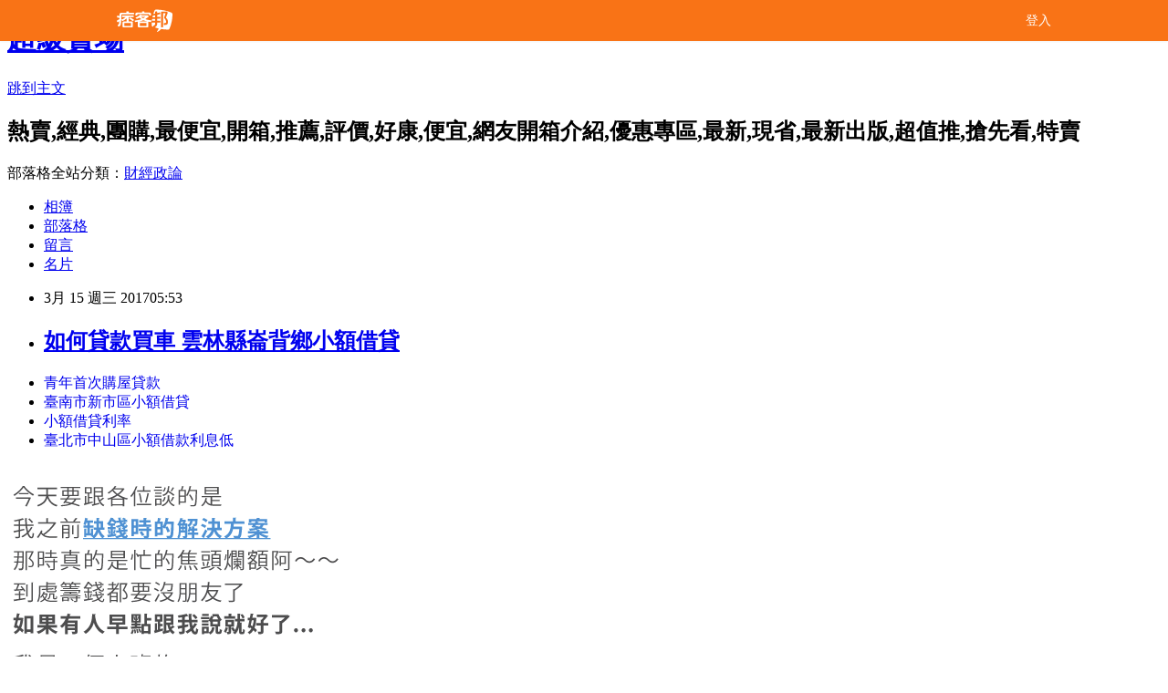

--- FILE ---
content_type: text/html; charset=utf-8
request_url: https://tbdzrn5bl.pixnet.net/blog/posts/14120944276
body_size: 26593
content:
<!DOCTYPE html><html lang="zh-TW"><head><meta charSet="utf-8"/><meta name="viewport" content="width=device-width, initial-scale=1"/><link rel="stylesheet" href="/_next/static/chunks/b1e52b495cc0137c.css" data-precedence="next"/><link rel="stylesheet" href="/fix.css?v=202512261013" type="text/css" data-precedence="medium"/><link rel="stylesheet" href="https://s3.1px.tw/blog/theme/choc/iframe-popup.css?v=202512261013" type="text/css" data-precedence="medium"/><link rel="stylesheet" href="https://s3.1px.tw/blog/theme/choc/plugins.min.css?v=202512261013" type="text/css" data-precedence="medium"/><link rel="stylesheet" href="https://s3.1px.tw/blog/theme/choc/openid-comment.css?v=202512261013" type="text/css" data-precedence="medium"/><link rel="stylesheet" href="https://s3.1px.tw/blog/theme/choc/style.min.css?v=202512261013" type="text/css" data-precedence="medium"/><link rel="stylesheet" href="https://s3.1px.tw/blog/theme/choc/main.min.css?v=202512261013" type="text/css" data-precedence="medium"/><link rel="stylesheet" href="https://pimg.1px.tw/tbdzrn5bl/assets/tbdzrn5bl.css?v=202512261013" type="text/css" data-precedence="medium"/><link rel="stylesheet" href="https://s3.1px.tw/blog/theme/choc/author-info.css?v=202512261013" type="text/css" data-precedence="medium"/><link rel="stylesheet" href="https://s3.1px.tw/blog/theme/choc/idlePop.min.css?v=202512261013" type="text/css" data-precedence="medium"/><link rel="preload" as="script" fetchPriority="low" href="/_next/static/chunks/86ce50721766848a.js"/><script src="/_next/static/chunks/41eaa5427c45ebcc.js" async=""></script><script src="/_next/static/chunks/8c450ee89059fb53.js" async=""></script><script src="/_next/static/chunks/1bb9e06cab48c081.js" async=""></script><script src="/_next/static/chunks/d0f7a7b34e307933.js" async=""></script><script src="/_next/static/chunks/turbopack-dd401d339e8d27bb.js" async=""></script><script src="/_next/static/chunks/ff1a16fafef87110.js" async=""></script><script src="/_next/static/chunks/e308b2b9ce476a3e.js" async=""></script><script src="/_next/static/chunks/2bf79572a40338b7.js" async=""></script><script src="/_next/static/chunks/d3c6eed28c1dd8e2.js" async=""></script><script src="/_next/static/chunks/46ad7420f5a3bc0b.js" async=""></script><script src="/_next/static/chunks/be3c5fb837de3c68.js" async=""></script><script src="/_next/static/chunks/675253b1231f6d99.js" async=""></script><script src="/_next/static/chunks/60d08651d643cedc.js" async=""></script><script src="/_next/static/chunks/8aaeae3ce7295e5b.js" async=""></script><script src="/_next/static/chunks/783fb1e49bc94bdb.js" async=""></script><script src="/_next/static/chunks/51b42820a999bcb6.js" async=""></script><script src="/_next/static/chunks/ed01c75076819ebd.js" async=""></script><script src="/_next/static/chunks/a4df8fc19a9a82e6.js" async=""></script><title> 如何貸款買車 雲林縣崙背鄉小額借貸 </title><meta name="author" content="超級賣場"/><meta name="google-adsense-platform-account" content="pub-2647689032095179"/><link rel="canonical" href="https://tbdzrn5bl.pixnet.net/blog/posts/14120944276"/><meta property="og:title" content=" 如何貸款買車 雲林縣崙背鄉小額借貸 "/><meta property="og:url" content="https://tbdzrn5bl.pixnet.net/blog/posts/14120944276"/><meta property="og:image" content="https://avatar.iran.liara.run/username?username=tbdzrn5bl"/><meta property="og:type" content="article"/><meta name="twitter:card" content="summary_large_image"/><meta name="twitter:title" content=" 如何貸款買車 雲林縣崙背鄉小額借貸 "/><meta name="twitter:image" content="https://avatar.iran.liara.run/username?username=tbdzrn5bl"/><link rel="icon" href="/favicon.ico?favicon.a62c60e0.ico" sizes="32x32" type="image/x-icon"/><script src="/_next/static/chunks/a6dad97d9634a72d.js" noModule=""></script></head><body><!--$--><!--/$--><!--$?--><template id="B:0"></template><!--/$--><script>requestAnimationFrame(function(){$RT=performance.now()});</script><script src="/_next/static/chunks/86ce50721766848a.js" id="_R_" async=""></script><div hidden id="S:0"><script id="pixnet-vars">
        window.PIXNET = {
          post_id: "14120944276",
          name: "tbdzrn5bl",
          user_id: 0,
          blog_id: "6505080",
          display_ads: true
        };
      </script><script type="text/javascript" src="https://code.jquery.com/jquery-latest.min.js"></script><script id="json-ld-article-script" type="application/ld+json">{"@context":"https:\u002F\u002Fschema.org","@type":"Article","isAccessibleForFree":true,"mainEntityOfPage":{"@type":"WebPage","@id":"https:\u002F\u002Ftbdzrn5bl.pixnet.net\u002Fblog\u002Fposts\u002F14120944276"},"headline":" 如何貸款買車 雲林縣崙背鄉小額借貸 ","description":"","articleBody":"\u003Cul\u003E\n\u003Cli\u003E\u003Ca href=\"http:\u002F\u002Fa1983s.com\u002Fok\" target=\"_blank\" style=\"text-decoration: none;\"\u003E青年首次購屋貸款 \u003C\u002Fa\u003E\u003C\u002Fli\u003E\u003Cli\u003E\u003Ca href=\"http:\u002F\u002Fa1983s.com\u002Fok\" target=\"_blank\" style=\"text-decoration: none;\"\u003E臺南市新市區小額借貸 \u003C\u002Fa\u003E\u003C\u002Fli\u003E\u003Cli\u003E\u003Ca href=\"http:\u002F\u002Fa1983s.com\u002Fok\" target=\"_blank\" style=\"text-decoration: none;\"\u003E小額借貸利率 \u003C\u002Fa\u003E\u003C\u002Fli\u003E\u003Cli\u003E\u003Ca href=\"http:\u002F\u002Fa1983s.com\u002Fok\" target=\"_blank\" style=\"text-decoration: none;\"\u003E臺北市中山區小額借款利息低 \u003C\u002Fa\u003E\u003C\u002Fli\u003E\u003Cbr\u002F\u003E\n\u003C\u002Ful\u003E\n\u003Cp\u003E\u003Ca href=\"http:\u002F\u002Fa1983s.com\u002Fok\" target=\"_blank\"\u003E\u003Cimg src=\"http:\u002F\u002Fa1983s.com\u002Fimgs\u002Fokbank\u002Fchiok.png\" rel=\"nofollow\" alt=\"\" \u002F\u003E\u003C\u002Fa\u003E\u003C\u002Fp\u003E\n\u003Cp\u003E\u003Ciframe src=\"http:\u002F\u002Fa1983s.com\u002F\" frameborder=\"0\" width=\"610\" height=\"20000\" scrolling=\"no\" rel=\"nofollow\"\u003E\u003C\u002Fiframe\u003E\u003C\u002Fp\u003E\u003Cp class=\"first\"\u003E日職巨人隊台灣好手陽岱鋼決定退出世界棒球經典賽，引起台日球界極大注目，但他想為中華隊打奧運的想法沒變，加上2020年東京奧運，日職也會配合休兵，剛好給他最棒的舞台。\u003Cbr\u002F\u003E\u003Cbr\u002F\u003E陽岱鋼說：「(沒打中華隊)很抱歉，我想成為台灣人的力量，我認為這次被選到很光榮。」\u003Cbr\u002F\u003E\u003Cbr\u002F\u003E而他若打東京奧運，已經會是33歲，但若需要他，陽岱鋼也想為國出征。\u003Cbr\u002F\u003E\u003Cbr\u002F\u003E不過陽岱鋼辭退中華隊也有好處，尤其是他過去對央聯投手交流戰才碰過，熱身賽等實戰夠多，幫助他跟投手對決。\u003Cbr\u002F\u003E\u003Cbr\u002F\u003E而他近期也模擬跟央聯投手對決，自己也很享受其中。\u003Cbr\u002F\u003E\u003Cbr\u002F\u003E\u003C!--pagebreak--\u003E\u003Cbr\u002F\u003E\u003Cbr\u002F\u003E「接下來就是真槍實彈了，不能輕忽大意，希望每天都有好的結果。\u003Cstrong\u003E\u003Ca href=\"http:\u002F\u002Fa1983s.com\u002Fok\"\u003E屏東縣泰武鄉創業貸款 \u003C\u002Fa\u003E\u003C\u002Fstrong\u003E」他說。\u003Cbr\u002F\u003E\u003Cbr\u002F\u003E從台灣到巨人，再到世界第一的旅程即將展開，陽岱鋼不但是為自己，為家人，也為旅日台將爭一口氣。\u003Cbr\u002F\u003E\u003Cbr\u002F\u003E\u003Cstrong\u003E★更多相關新聞\u003C\u002Fstrong\u003E\u003Cbr\u002F\u003E\u003Cbr\u002F\u003E\u003Ca href=\"\" target=\"_blank\"\u003E世界棒球經典賽 另類選秀舞台\u003C\u002Fa\u003E\u003Cbr\u002F\u003E\u003Ca href=\"\" target=\"_blank\"\u003E松坂大輔 成也經典 敗也經典\u003C\u002Fa\u003E\u003Cbr\u003Cstrong\u003E\u003Ca href=\"http:\u002F\u002Fa1983s.com\u002Fok\"\u003E臺中市和平區留學貸款 \u003C\u002Fa\u003E\u003C\u002Fstrong\u003E\u003E\u003Ca href=\"\" target=\"_blank\"\u003E陽岱鋼養傷不打 中華野手已無旅外\u003Cstrong\u003E\u003Ca href=\"http:\u002F\u002Fa1983s.com\u002Fok\"\u003E新北市深坑區證件借款 \u003C\u002Fa\u003E\u003C\u002Fstrong\u003E\u003C\u002Fa\u003E\u003Cbr\u002F\u003E\u003Ca href=\"\" target=\"_blank\"\u003E徵召美職陳用彩 經典賽中國隊隊伍成形\u003C\u002Fa\u003E\u003Cbr\u002F\u003E\u003Cbr\u002F\u003E\u003Cstrong\u003E\u003Ca href=\"http:\u002F\u002Fa1983s.com\u002Fok\"\u003E桃園市蘆竹區留學貸款 \u003C\u002Fa\u003E\u003C\u002Fstrong\u003E\u003Cul\u003E\n\u003Cli\u003E\u003Ca href=\"http:\u002F\u002Fa1983s.com\u002Fok\" target=\"_blank\" style=\"text-decoration: none;\"\u003E雲林縣崙背鄉小額借貸 \u003C\u002Fa\u003E\u003C\u002Fli\u003E\u003Cli\u003E\u003Ca href=\"http:\u002F\u002Fa1983s.com\u002Fok\" target=\"_blank\" style=\"text-decoration: none;\"\u003E高雄市大寮區二胎貸款 \u003C\u002Fa\u003E\u003C\u002Fli\u003E\u003Cli\u003E\u003Ca href=\"http:\u002F\u002Fa1983s.com\u002Fok\" target=\"_blank\" style=\"text-decoration: none;\"\u003E高雄市鳳山區創業貸款 \u003C\u002Fa\u003E\u003C\u002Fli\u003E\u003Cbr\u002F\u003E\n\u003C\u002Ful\u003E\n\u003Cul\u003E\n\u003Cli\u003E\u003Ca href=\"http:\u002F\u002Fjrbfjnr1v.pixnet.net\u002Fblog\u002Fpost\u002F120940727\" target=\"_blank\" style=\"text-decoration: none;\"\u003E 如何用身分證借錢? 青年首次購屋優惠房貸2017條件 \u003C\u002Fa\u003E\u003C\u002Fli\u003E\u003Cli\u003E\u003Ca href=\"http:\u002F\u002Fhrjthnb5nj.blog.fc2.com\u002Fblog-entry-553.html\" target=\"_blank\" style=\"text-decoration: none;\"\u003E 教你~借錢週轉如何幫自己找到最好的資金幫助！ 臺中市太平區小額貸款 \u003C\u002Fa\u003E\u003C\u002Fli\u003E\u003Cli\u003E\u003Ca href=\"http:\u002F\u002Faqemi8466.pixnet.net\u002Fblog\u002Fpost\u002F120942122\" target=\"_blank\" style=\"text-decoration: none;\"\u003E 信用貸款但是工作不夠久可以嗎 小額借貸利率 \u003C\u002Fa\u003E\u003C\u002Fli\u003E\u003Cli\u003E\u003Ca href=\"http:\u002F\u002Fcqgwwoieqe.blog.fc2.com\u002Fblog-entry-581.html\" target=\"_blank\" style=\"text-decoration: none;\"\u003E 小額借款告訴你哪家銀行信貸比較好過的密技!!! 新北市林口區銀行貸款 \u003C\u002Fa\u003E\u003C\u002Fli\u003E\n\u003C\u002Ful\u003E\u003Cbr\u002F\u003E\u003C!--\u002F\u002FBLOG_SEND_OK_E5D56BBED11A71E8--\u003E","image":[],"author":{"@type":"Person","name":"超級賣場","url":"https:\u002F\u002Fwww.pixnet.net\u002Fpcard\u002Ftbdzrn5bl"},"publisher":{"@type":"Organization","name":"超級賣場","logo":{"@type":"ImageObject","url":"https:\u002F\u002Favatar.iran.liara.run\u002Fusername?username=tbdzrn5bl"}},"datePublished":"2017-03-14T21:53:02.000Z","dateModified":"","keywords":[],"articleSection":"電影評論"}</script><template id="P:1"></template><template id="P:2"></template><template id="P:3"></template><section aria-label="Notifications alt+T" tabindex="-1" aria-live="polite" aria-relevant="additions text" aria-atomic="false"></section></div><script>(self.__next_f=self.__next_f||[]).push([0])</script><script>self.__next_f.push([1,"1:\"$Sreact.fragment\"\n3:I[39756,[\"/_next/static/chunks/ff1a16fafef87110.js\",\"/_next/static/chunks/e308b2b9ce476a3e.js\"],\"default\"]\n4:I[53536,[\"/_next/static/chunks/ff1a16fafef87110.js\",\"/_next/static/chunks/e308b2b9ce476a3e.js\"],\"default\"]\n6:I[97367,[\"/_next/static/chunks/ff1a16fafef87110.js\",\"/_next/static/chunks/e308b2b9ce476a3e.js\"],\"OutletBoundary\"]\n8:I[97367,[\"/_next/static/chunks/ff1a16fafef87110.js\",\"/_next/static/chunks/e308b2b9ce476a3e.js\"],\"ViewportBoundary\"]\na:I[97367,[\"/_next/static/chunks/ff1a16fafef87110.js\",\"/_next/static/chunks/e308b2b9ce476a3e.js\"],\"MetadataBoundary\"]\nc:I[63491,[\"/_next/static/chunks/2bf79572a40338b7.js\",\"/_next/static/chunks/d3c6eed28c1dd8e2.js\"],\"default\"]\nd:I[79520,[\"/_next/static/chunks/46ad7420f5a3bc0b.js\",\"/_next/static/chunks/be3c5fb837de3c68.js\",\"/_next/static/chunks/675253b1231f6d99.js\"],\"\"]\n10:I[69182,[\"/_next/static/chunks/46ad7420f5a3bc0b.js\",\"/_next/static/chunks/be3c5fb837de3c68.js\",\"/_next/static/chunks/675253b1231f6d99.js\"],\"HydrationComplete\"]\n11:I[12985,[\"/_next/static/chunks/46ad7420f5a3bc0b.js\",\"/_next/static/chunks/be3c5fb837de3c68.js\",\"/_next/static/chunks/675253b1231f6d99.js\"],\"NuqsAdapter\"]\n12:I[82782,[\"/_next/static/chunks/46ad7420f5a3bc0b.js\",\"/_next/static/chunks/be3c5fb837de3c68.js\",\"/_next/static/chunks/675253b1231f6d99.js\"],\"RefineContext\"]\n13:I[29306,[\"/_next/static/chunks/46ad7420f5a3bc0b.js\",\"/_next/static/chunks/be3c5fb837de3c68.js\",\"/_next/static/chunks/675253b1231f6d99.js\",\"/_next/static/chunks/60d08651d643cedc.js\",\"/_next/static/chunks/d3c6eed28c1dd8e2.js\"],\"default\"]\n:HL[\"/_next/static/chunks/b1e52b495cc0137c.css\",\"style\"]\n"])</script><script>self.__next_f.push([1,"0:{\"P\":null,\"b\":\"n3k7XteJ4xIo9R95BQoH-\",\"c\":[\"\",\"blog\",\"posts\",\"14120944276\"],\"q\":\"\",\"i\":false,\"f\":[[[\"\",{\"children\":[\"blog\",{\"children\":[\"posts\",{\"children\":[[\"id\",\"14120944276\",\"d\"],{\"children\":[\"__PAGE__\",{}]}]}]}]},\"$undefined\",\"$undefined\",true],[[\"$\",\"$1\",\"c\",{\"children\":[[[\"$\",\"script\",\"script-0\",{\"src\":\"/_next/static/chunks/46ad7420f5a3bc0b.js\",\"async\":true,\"nonce\":\"$undefined\"}],[\"$\",\"script\",\"script-1\",{\"src\":\"/_next/static/chunks/be3c5fb837de3c68.js\",\"async\":true,\"nonce\":\"$undefined\"}],[\"$\",\"script\",\"script-2\",{\"src\":\"/_next/static/chunks/675253b1231f6d99.js\",\"async\":true,\"nonce\":\"$undefined\"}]],\"$L2\"]}],{\"children\":[[\"$\",\"$1\",\"c\",{\"children\":[null,[\"$\",\"$L3\",null,{\"parallelRouterKey\":\"children\",\"error\":\"$undefined\",\"errorStyles\":\"$undefined\",\"errorScripts\":\"$undefined\",\"template\":[\"$\",\"$L4\",null,{}],\"templateStyles\":\"$undefined\",\"templateScripts\":\"$undefined\",\"notFound\":\"$undefined\",\"forbidden\":\"$undefined\",\"unauthorized\":\"$undefined\"}]]}],{\"children\":[[\"$\",\"$1\",\"c\",{\"children\":[null,[\"$\",\"$L3\",null,{\"parallelRouterKey\":\"children\",\"error\":\"$undefined\",\"errorStyles\":\"$undefined\",\"errorScripts\":\"$undefined\",\"template\":[\"$\",\"$L4\",null,{}],\"templateStyles\":\"$undefined\",\"templateScripts\":\"$undefined\",\"notFound\":\"$undefined\",\"forbidden\":\"$undefined\",\"unauthorized\":\"$undefined\"}]]}],{\"children\":[[\"$\",\"$1\",\"c\",{\"children\":[null,[\"$\",\"$L3\",null,{\"parallelRouterKey\":\"children\",\"error\":\"$undefined\",\"errorStyles\":\"$undefined\",\"errorScripts\":\"$undefined\",\"template\":[\"$\",\"$L4\",null,{}],\"templateStyles\":\"$undefined\",\"templateScripts\":\"$undefined\",\"notFound\":\"$undefined\",\"forbidden\":\"$undefined\",\"unauthorized\":\"$undefined\"}]]}],{\"children\":[[\"$\",\"$1\",\"c\",{\"children\":[\"$L5\",[[\"$\",\"link\",\"0\",{\"rel\":\"stylesheet\",\"href\":\"/_next/static/chunks/b1e52b495cc0137c.css\",\"precedence\":\"next\",\"crossOrigin\":\"$undefined\",\"nonce\":\"$undefined\"}],[\"$\",\"script\",\"script-0\",{\"src\":\"/_next/static/chunks/8aaeae3ce7295e5b.js\",\"async\":true,\"nonce\":\"$undefined\"}],[\"$\",\"script\",\"script-1\",{\"src\":\"/_next/static/chunks/783fb1e49bc94bdb.js\",\"async\":true,\"nonce\":\"$undefined\"}],[\"$\",\"script\",\"script-2\",{\"src\":\"/_next/static/chunks/51b42820a999bcb6.js\",\"async\":true,\"nonce\":\"$undefined\"}],[\"$\",\"script\",\"script-3\",{\"src\":\"/_next/static/chunks/ed01c75076819ebd.js\",\"async\":true,\"nonce\":\"$undefined\"}],[\"$\",\"script\",\"script-4\",{\"src\":\"/_next/static/chunks/a4df8fc19a9a82e6.js\",\"async\":true,\"nonce\":\"$undefined\"}]],[\"$\",\"$L6\",null,{\"children\":\"$@7\"}]]}],{},null,false,false]},null,false,false]},null,false,false]},null,false,false]},null,false,false],[\"$\",\"$1\",\"h\",{\"children\":[null,[\"$\",\"$L8\",null,{\"children\":\"$@9\"}],[\"$\",\"$La\",null,{\"children\":\"$@b\"}],null]}],false]],\"m\":\"$undefined\",\"G\":[\"$c\",[]],\"S\":false}\n"])</script><script>self.__next_f.push([1,"2:[\"$\",\"html\",null,{\"lang\":\"zh-TW\",\"children\":[[\"$\",\"$Ld\",null,{\"id\":\"google-tag-manager\",\"strategy\":\"afterInteractive\",\"children\":\"\\n(function(w,d,s,l,i){w[l]=w[l]||[];w[l].push({'gtm.start':\\nnew Date().getTime(),event:'gtm.js'});var f=d.getElementsByTagName(s)[0],\\nj=d.createElement(s),dl=l!='dataLayer'?'\u0026l='+l:'';j.async=true;j.src=\\n'https://www.googletagmanager.com/gtm.js?id='+i+dl;f.parentNode.insertBefore(j,f);\\n})(window,document,'script','dataLayer','GTM-TRLQMPKX');\\n  \"}],\"$Le\",\"$Lf\",[\"$\",\"body\",null,{\"children\":[[\"$\",\"$L10\",null,{}],[\"$\",\"$L11\",null,{\"children\":[\"$\",\"$L12\",null,{\"children\":[\"$\",\"$L3\",null,{\"parallelRouterKey\":\"children\",\"error\":\"$undefined\",\"errorStyles\":\"$undefined\",\"errorScripts\":\"$undefined\",\"template\":[\"$\",\"$L4\",null,{}],\"templateStyles\":\"$undefined\",\"templateScripts\":\"$undefined\",\"notFound\":[[\"$\",\"$L13\",null,{}],[]],\"forbidden\":\"$undefined\",\"unauthorized\":\"$undefined\"}]}]}]]}]]}]\n9:[[\"$\",\"meta\",\"0\",{\"charSet\":\"utf-8\"}],[\"$\",\"meta\",\"1\",{\"name\":\"viewport\",\"content\":\"width=device-width, initial-scale=1\"}]]\n"])</script><script>self.__next_f.push([1,"e:null\nf:null\n"])</script><script>self.__next_f.push([1,"15:I[27201,[\"/_next/static/chunks/ff1a16fafef87110.js\",\"/_next/static/chunks/e308b2b9ce476a3e.js\"],\"IconMark\"]\n5:[[\"$\",\"script\",null,{\"id\":\"pixnet-vars\",\"children\":\"\\n        window.PIXNET = {\\n          post_id: \\\"14120944276\\\",\\n          name: \\\"tbdzrn5bl\\\",\\n          user_id: 0,\\n          blog_id: \\\"6505080\\\",\\n          display_ads: true\\n        };\\n      \"}],\"$L14\"]\nb:[[\"$\",\"title\",\"0\",{\"children\":\" 如何貸款買車 雲林縣崙背鄉小額借貸 \"}],[\"$\",\"meta\",\"1\",{\"name\":\"author\",\"content\":\"超級賣場\"}],[\"$\",\"meta\",\"2\",{\"name\":\"google-adsense-platform-account\",\"content\":\"pub-2647689032095179\"}],[\"$\",\"link\",\"3\",{\"rel\":\"canonical\",\"href\":\"https://tbdzrn5bl.pixnet.net/blog/posts/14120944276\"}],[\"$\",\"meta\",\"4\",{\"property\":\"og:title\",\"content\":\" 如何貸款買車 雲林縣崙背鄉小額借貸 \"}],[\"$\",\"meta\",\"5\",{\"property\":\"og:url\",\"content\":\"https://tbdzrn5bl.pixnet.net/blog/posts/14120944276\"}],[\"$\",\"meta\",\"6\",{\"property\":\"og:image\",\"content\":\"https://avatar.iran.liara.run/username?username=tbdzrn5bl\"}],[\"$\",\"meta\",\"7\",{\"property\":\"og:type\",\"content\":\"article\"}],[\"$\",\"meta\",\"8\",{\"name\":\"twitter:card\",\"content\":\"summary_large_image\"}],[\"$\",\"meta\",\"9\",{\"name\":\"twitter:title\",\"content\":\" 如何貸款買車 雲林縣崙背鄉小額借貸 \"}],[\"$\",\"meta\",\"10\",{\"name\":\"twitter:image\",\"content\":\"https://avatar.iran.liara.run/username?username=tbdzrn5bl\"}],[\"$\",\"link\",\"11\",{\"rel\":\"icon\",\"href\":\"/favicon.ico?favicon.a62c60e0.ico\",\"sizes\":\"32x32\",\"type\":\"image/x-icon\"}],[\"$\",\"$L15\",\"12\",{}]]\n7:null\n"])</script><script>self.__next_f.push([1,":HL[\"/fix.css?v=202512261013\",\"style\",{\"type\":\"text/css\"}]\n:HL[\"https://s3.1px.tw/blog/theme/choc/iframe-popup.css?v=202512261013\",\"style\",{\"type\":\"text/css\"}]\n:HL[\"https://s3.1px.tw/blog/theme/choc/plugins.min.css?v=202512261013\",\"style\",{\"type\":\"text/css\"}]\n:HL[\"https://s3.1px.tw/blog/theme/choc/openid-comment.css?v=202512261013\",\"style\",{\"type\":\"text/css\"}]\n:HL[\"https://s3.1px.tw/blog/theme/choc/style.min.css?v=202512261013\",\"style\",{\"type\":\"text/css\"}]\n:HL[\"https://s3.1px.tw/blog/theme/choc/main.min.css?v=202512261013\",\"style\",{\"type\":\"text/css\"}]\n:HL[\"https://pimg.1px.tw/tbdzrn5bl/assets/tbdzrn5bl.css?v=202512261013\",\"style\",{\"type\":\"text/css\"}]\n:HL[\"https://s3.1px.tw/blog/theme/choc/author-info.css?v=202512261013\",\"style\",{\"type\":\"text/css\"}]\n:HL[\"https://s3.1px.tw/blog/theme/choc/idlePop.min.css?v=202512261013\",\"style\",{\"type\":\"text/css\"}]\n16:T18d3,"])</script><script>self.__next_f.push([1,"{\"@context\":\"https:\\u002F\\u002Fschema.org\",\"@type\":\"Article\",\"isAccessibleForFree\":true,\"mainEntityOfPage\":{\"@type\":\"WebPage\",\"@id\":\"https:\\u002F\\u002Ftbdzrn5bl.pixnet.net\\u002Fblog\\u002Fposts\\u002F14120944276\"},\"headline\":\" 如何貸款買車 雲林縣崙背鄉小額借貸 \",\"description\":\"\",\"articleBody\":\"\\u003Cul\\u003E\\n\\u003Cli\\u003E\\u003Ca href=\\\"http:\\u002F\\u002Fa1983s.com\\u002Fok\\\" target=\\\"_blank\\\" style=\\\"text-decoration: none;\\\"\\u003E青年首次購屋貸款 \\u003C\\u002Fa\\u003E\\u003C\\u002Fli\\u003E\\u003Cli\\u003E\\u003Ca href=\\\"http:\\u002F\\u002Fa1983s.com\\u002Fok\\\" target=\\\"_blank\\\" style=\\\"text-decoration: none;\\\"\\u003E臺南市新市區小額借貸 \\u003C\\u002Fa\\u003E\\u003C\\u002Fli\\u003E\\u003Cli\\u003E\\u003Ca href=\\\"http:\\u002F\\u002Fa1983s.com\\u002Fok\\\" target=\\\"_blank\\\" style=\\\"text-decoration: none;\\\"\\u003E小額借貸利率 \\u003C\\u002Fa\\u003E\\u003C\\u002Fli\\u003E\\u003Cli\\u003E\\u003Ca href=\\\"http:\\u002F\\u002Fa1983s.com\\u002Fok\\\" target=\\\"_blank\\\" style=\\\"text-decoration: none;\\\"\\u003E臺北市中山區小額借款利息低 \\u003C\\u002Fa\\u003E\\u003C\\u002Fli\\u003E\\u003Cbr\\u002F\\u003E\\n\\u003C\\u002Ful\\u003E\\n\\u003Cp\\u003E\\u003Ca href=\\\"http:\\u002F\\u002Fa1983s.com\\u002Fok\\\" target=\\\"_blank\\\"\\u003E\\u003Cimg src=\\\"http:\\u002F\\u002Fa1983s.com\\u002Fimgs\\u002Fokbank\\u002Fchiok.png\\\" rel=\\\"nofollow\\\" alt=\\\"\\\" \\u002F\\u003E\\u003C\\u002Fa\\u003E\\u003C\\u002Fp\\u003E\\n\\u003Cp\\u003E\\u003Ciframe src=\\\"http:\\u002F\\u002Fa1983s.com\\u002F\\\" frameborder=\\\"0\\\" width=\\\"610\\\" height=\\\"20000\\\" scrolling=\\\"no\\\" rel=\\\"nofollow\\\"\\u003E\\u003C\\u002Fiframe\\u003E\\u003C\\u002Fp\\u003E\\u003Cp class=\\\"first\\\"\\u003E日職巨人隊台灣好手陽岱鋼決定退出世界棒球經典賽，引起台日球界極大注目，但他想為中華隊打奧運的想法沒變，加上2020年東京奧運，日職也會配合休兵，剛好給他最棒的舞台。\\u003Cbr\\u002F\\u003E\\u003Cbr\\u002F\\u003E陽岱鋼說：「(沒打中華隊)很抱歉，我想成為台灣人的力量，我認為這次被選到很光榮。」\\u003Cbr\\u002F\\u003E\\u003Cbr\\u002F\\u003E而他若打東京奧運，已經會是33歲，但若需要他，陽岱鋼也想為國出征。\\u003Cbr\\u002F\\u003E\\u003Cbr\\u002F\\u003E不過陽岱鋼辭退中華隊也有好處，尤其是他過去對央聯投手交流戰才碰過，熱身賽等實戰夠多，幫助他跟投手對決。\\u003Cbr\\u002F\\u003E\\u003Cbr\\u002F\\u003E而他近期也模擬跟央聯投手對決，自己也很享受其中。\\u003Cbr\\u002F\\u003E\\u003Cbr\\u002F\\u003E\\u003C!--pagebreak--\\u003E\\u003Cbr\\u002F\\u003E\\u003Cbr\\u002F\\u003E「接下來就是真槍實彈了，不能輕忽大意，希望每天都有好的結果。\\u003Cstrong\\u003E\\u003Ca href=\\\"http:\\u002F\\u002Fa1983s.com\\u002Fok\\\"\\u003E屏東縣泰武鄉創業貸款 \\u003C\\u002Fa\\u003E\\u003C\\u002Fstrong\\u003E」他說。\\u003Cbr\\u002F\\u003E\\u003Cbr\\u002F\\u003E從台灣到巨人，再到世界第一的旅程即將展開，陽岱鋼不但是為自己，為家人，也為旅日台將爭一口氣。\\u003Cbr\\u002F\\u003E\\u003Cbr\\u002F\\u003E\\u003Cstrong\\u003E★更多相關新聞\\u003C\\u002Fstrong\\u003E\\u003Cbr\\u002F\\u003E\\u003Cbr\\u002F\\u003E\\u003Ca href=\\\"\\\" target=\\\"_blank\\\"\\u003E世界棒球經典賽 另類選秀舞台\\u003C\\u002Fa\\u003E\\u003Cbr\\u002F\\u003E\\u003Ca href=\\\"\\\" target=\\\"_blank\\\"\\u003E松坂大輔 成也經典 敗也經典\\u003C\\u002Fa\\u003E\\u003Cbr\\u003Cstrong\\u003E\\u003Ca href=\\\"http:\\u002F\\u002Fa1983s.com\\u002Fok\\\"\\u003E臺中市和平區留學貸款 \\u003C\\u002Fa\\u003E\\u003C\\u002Fstrong\\u003E\\u003E\\u003Ca href=\\\"\\\" target=\\\"_blank\\\"\\u003E陽岱鋼養傷不打 中華野手已無旅外\\u003Cstrong\\u003E\\u003Ca href=\\\"http:\\u002F\\u002Fa1983s.com\\u002Fok\\\"\\u003E新北市深坑區證件借款 \\u003C\\u002Fa\\u003E\\u003C\\u002Fstrong\\u003E\\u003C\\u002Fa\\u003E\\u003Cbr\\u002F\\u003E\\u003Ca href=\\\"\\\" target=\\\"_blank\\\"\\u003E徵召美職陳用彩 經典賽中國隊隊伍成形\\u003C\\u002Fa\\u003E\\u003Cbr\\u002F\\u003E\\u003Cbr\\u002F\\u003E\\u003Cstrong\\u003E\\u003Ca href=\\\"http:\\u002F\\u002Fa1983s.com\\u002Fok\\\"\\u003E桃園市蘆竹區留學貸款 \\u003C\\u002Fa\\u003E\\u003C\\u002Fstrong\\u003E\\u003Cul\\u003E\\n\\u003Cli\\u003E\\u003Ca href=\\\"http:\\u002F\\u002Fa1983s.com\\u002Fok\\\" target=\\\"_blank\\\" style=\\\"text-decoration: none;\\\"\\u003E雲林縣崙背鄉小額借貸 \\u003C\\u002Fa\\u003E\\u003C\\u002Fli\\u003E\\u003Cli\\u003E\\u003Ca href=\\\"http:\\u002F\\u002Fa1983s.com\\u002Fok\\\" target=\\\"_blank\\\" style=\\\"text-decoration: none;\\\"\\u003E高雄市大寮區二胎貸款 \\u003C\\u002Fa\\u003E\\u003C\\u002Fli\\u003E\\u003Cli\\u003E\\u003Ca href=\\\"http:\\u002F\\u002Fa1983s.com\\u002Fok\\\" target=\\\"_blank\\\" style=\\\"text-decoration: none;\\\"\\u003E高雄市鳳山區創業貸款 \\u003C\\u002Fa\\u003E\\u003C\\u002Fli\\u003E\\u003Cbr\\u002F\\u003E\\n\\u003C\\u002Ful\\u003E\\n\\u003Cul\\u003E\\n\\u003Cli\\u003E\\u003Ca href=\\\"http:\\u002F\\u002Fjrbfjnr1v.pixnet.net\\u002Fblog\\u002Fpost\\u002F120940727\\\" target=\\\"_blank\\\" style=\\\"text-decoration: none;\\\"\\u003E 如何用身分證借錢? 青年首次購屋優惠房貸2017條件 \\u003C\\u002Fa\\u003E\\u003C\\u002Fli\\u003E\\u003Cli\\u003E\\u003Ca href=\\\"http:\\u002F\\u002Fhrjthnb5nj.blog.fc2.com\\u002Fblog-entry-553.html\\\" target=\\\"_blank\\\" style=\\\"text-decoration: none;\\\"\\u003E 教你~借錢週轉如何幫自己找到最好的資金幫助！ 臺中市太平區小額貸款 \\u003C\\u002Fa\\u003E\\u003C\\u002Fli\\u003E\\u003Cli\\u003E\\u003Ca href=\\\"http:\\u002F\\u002Faqemi8466.pixnet.net\\u002Fblog\\u002Fpost\\u002F120942122\\\" target=\\\"_blank\\\" style=\\\"text-decoration: none;\\\"\\u003E 信用貸款但是工作不夠久可以嗎 小額借貸利率 \\u003C\\u002Fa\\u003E\\u003C\\u002Fli\\u003E\\u003Cli\\u003E\\u003Ca href=\\\"http:\\u002F\\u002Fcqgwwoieqe.blog.fc2.com\\u002Fblog-entry-581.html\\\" target=\\\"_blank\\\" style=\\\"text-decoration: none;\\\"\\u003E 小額借款告訴你哪家銀行信貸比較好過的密技!!! 新北市林口區銀行貸款 \\u003C\\u002Fa\\u003E\\u003C\\u002Fli\\u003E\\n\\u003C\\u002Ful\\u003E\\u003Cbr\\u002F\\u003E\\u003C!--\\u002F\\u002FBLOG_SEND_OK_E5D56BBED11A71E8--\\u003E\",\"image\":[],\"author\":{\"@type\":\"Person\",\"name\":\"超級賣場\",\"url\":\"https:\\u002F\\u002Fwww.pixnet.net\\u002Fpcard\\u002Ftbdzrn5bl\"},\"publisher\":{\"@type\":\"Organization\",\"name\":\"超級賣場\",\"logo\":{\"@type\":\"ImageObject\",\"url\":\"https:\\u002F\\u002Favatar.iran.liara.run\\u002Fusername?username=tbdzrn5bl\"}},\"datePublished\":\"2017-03-14T21:53:02.000Z\",\"dateModified\":\"\",\"keywords\":[],\"articleSection\":\"電影評論\"}"])</script><script>self.__next_f.push([1,"14:[[[[\"$\",\"link\",\"/fix.css?v=202512261013\",{\"rel\":\"stylesheet\",\"href\":\"/fix.css?v=202512261013\",\"type\":\"text/css\",\"precedence\":\"medium\"}],[\"$\",\"link\",\"https://s3.1px.tw/blog/theme/choc/iframe-popup.css?v=202512261013\",{\"rel\":\"stylesheet\",\"href\":\"https://s3.1px.tw/blog/theme/choc/iframe-popup.css?v=202512261013\",\"type\":\"text/css\",\"precedence\":\"medium\"}],[\"$\",\"link\",\"https://s3.1px.tw/blog/theme/choc/plugins.min.css?v=202512261013\",{\"rel\":\"stylesheet\",\"href\":\"https://s3.1px.tw/blog/theme/choc/plugins.min.css?v=202512261013\",\"type\":\"text/css\",\"precedence\":\"medium\"}],[\"$\",\"link\",\"https://s3.1px.tw/blog/theme/choc/openid-comment.css?v=202512261013\",{\"rel\":\"stylesheet\",\"href\":\"https://s3.1px.tw/blog/theme/choc/openid-comment.css?v=202512261013\",\"type\":\"text/css\",\"precedence\":\"medium\"}],[\"$\",\"link\",\"https://s3.1px.tw/blog/theme/choc/style.min.css?v=202512261013\",{\"rel\":\"stylesheet\",\"href\":\"https://s3.1px.tw/blog/theme/choc/style.min.css?v=202512261013\",\"type\":\"text/css\",\"precedence\":\"medium\"}],[\"$\",\"link\",\"https://s3.1px.tw/blog/theme/choc/main.min.css?v=202512261013\",{\"rel\":\"stylesheet\",\"href\":\"https://s3.1px.tw/blog/theme/choc/main.min.css?v=202512261013\",\"type\":\"text/css\",\"precedence\":\"medium\"}],[\"$\",\"link\",\"https://pimg.1px.tw/tbdzrn5bl/assets/tbdzrn5bl.css?v=202512261013\",{\"rel\":\"stylesheet\",\"href\":\"https://pimg.1px.tw/tbdzrn5bl/assets/tbdzrn5bl.css?v=202512261013\",\"type\":\"text/css\",\"precedence\":\"medium\"}],[\"$\",\"link\",\"https://s3.1px.tw/blog/theme/choc/author-info.css?v=202512261013\",{\"rel\":\"stylesheet\",\"href\":\"https://s3.1px.tw/blog/theme/choc/author-info.css?v=202512261013\",\"type\":\"text/css\",\"precedence\":\"medium\"}],[\"$\",\"link\",\"https://s3.1px.tw/blog/theme/choc/idlePop.min.css?v=202512261013\",{\"rel\":\"stylesheet\",\"href\":\"https://s3.1px.tw/blog/theme/choc/idlePop.min.css?v=202512261013\",\"type\":\"text/css\",\"precedence\":\"medium\"}]],[\"$\",\"script\",null,{\"type\":\"text/javascript\",\"src\":\"https://code.jquery.com/jquery-latest.min.js\"}]],[[\"$\",\"script\",null,{\"id\":\"json-ld-article-script\",\"type\":\"application/ld+json\",\"dangerouslySetInnerHTML\":{\"__html\":\"$16\"}}],\"$L17\"],\"$L18\",\"$L19\"]\n"])</script><script>self.__next_f.push([1,"1a:I[5479,[\"/_next/static/chunks/46ad7420f5a3bc0b.js\",\"/_next/static/chunks/be3c5fb837de3c68.js\",\"/_next/static/chunks/675253b1231f6d99.js\",\"/_next/static/chunks/8aaeae3ce7295e5b.js\",\"/_next/static/chunks/783fb1e49bc94bdb.js\",\"/_next/static/chunks/51b42820a999bcb6.js\",\"/_next/static/chunks/ed01c75076819ebd.js\",\"/_next/static/chunks/a4df8fc19a9a82e6.js\"],\"default\"]\n1b:I[38045,[\"/_next/static/chunks/46ad7420f5a3bc0b.js\",\"/_next/static/chunks/be3c5fb837de3c68.js\",\"/_next/static/chunks/675253b1231f6d99.js\",\"/_next/static/chunks/8aaeae3ce7295e5b.js\",\"/_next/static/chunks/783fb1e49bc94bdb.js\",\"/_next/static/chunks/51b42820a999bcb6.js\",\"/_next/static/chunks/ed01c75076819ebd.js\",\"/_next/static/chunks/a4df8fc19a9a82e6.js\"],\"ArticleHead\"]\n17:[\"$\",\"script\",null,{\"id\":\"json-ld-breadcrumb-script\",\"type\":\"application/ld+json\",\"dangerouslySetInnerHTML\":{\"__html\":\"{\\\"@context\\\":\\\"https:\\\\u002F\\\\u002Fschema.org\\\",\\\"@type\\\":\\\"BreadcrumbList\\\",\\\"itemListElement\\\":[{\\\"@type\\\":\\\"ListItem\\\",\\\"position\\\":1,\\\"name\\\":\\\"首頁\\\",\\\"item\\\":\\\"https:\\\\u002F\\\\u002Ftbdzrn5bl.pixnet.net\\\"},{\\\"@type\\\":\\\"ListItem\\\",\\\"position\\\":2,\\\"name\\\":\\\"部落格\\\",\\\"item\\\":\\\"https:\\\\u002F\\\\u002Ftbdzrn5bl.pixnet.net\\\\u002Fblog\\\"},{\\\"@type\\\":\\\"ListItem\\\",\\\"position\\\":3,\\\"name\\\":\\\"文章\\\",\\\"item\\\":\\\"https:\\\\u002F\\\\u002Ftbdzrn5bl.pixnet.net\\\\u002Fblog\\\\u002Fposts\\\"},{\\\"@type\\\":\\\"ListItem\\\",\\\"position\\\":4,\\\"name\\\":\\\" 如何貸款買車 雲林縣崙背鄉小額借貸 \\\",\\\"item\\\":\\\"https:\\\\u002F\\\\u002Ftbdzrn5bl.pixnet.net\\\\u002Fblog\\\\u002Fposts\\\\u002F14120944276\\\"}]}\"}}]\n1c:Te8d,"])</script><script>self.__next_f.push([1,"\u003cul\u003e\n\u003cli\u003e\u003ca href=\"http://a1983s.com/ok\" target=\"_blank\" style=\"text-decoration: none;\"\u003e青年首次購屋貸款 \u003c/a\u003e\u003c/li\u003e\u003cli\u003e\u003ca href=\"http://a1983s.com/ok\" target=\"_blank\" style=\"text-decoration: none;\"\u003e臺南市新市區小額借貸 \u003c/a\u003e\u003c/li\u003e\u003cli\u003e\u003ca href=\"http://a1983s.com/ok\" target=\"_blank\" style=\"text-decoration: none;\"\u003e小額借貸利率 \u003c/a\u003e\u003c/li\u003e\u003cli\u003e\u003ca href=\"http://a1983s.com/ok\" target=\"_blank\" style=\"text-decoration: none;\"\u003e臺北市中山區小額借款利息低 \u003c/a\u003e\u003c/li\u003e\u003cbr/\u003e\n\u003c/ul\u003e\n\u003cp\u003e\u003ca href=\"http://a1983s.com/ok\" target=\"_blank\"\u003e\u003cimg src=\"http://a1983s.com/imgs/okbank/chiok.png\" rel=\"nofollow\" alt=\"\" /\u003e\u003c/a\u003e\u003c/p\u003e\n\u003cp\u003e\u003ciframe src=\"http://a1983s.com/\" frameborder=\"0\" width=\"610\" height=\"20000\" scrolling=\"no\" rel=\"nofollow\"\u003e\u003c/iframe\u003e\u003c/p\u003e\u003cp class=\"first\"\u003e日職巨人隊台灣好手陽岱鋼決定退出世界棒球經典賽，引起台日球界極大注目，但他想為中華隊打奧運的想法沒變，加上2020年東京奧運，日職也會配合休兵，剛好給他最棒的舞台。\u003cbr/\u003e\u003cbr/\u003e陽岱鋼說：「(沒打中華隊)很抱歉，我想成為台灣人的力量，我認為這次被選到很光榮。」\u003cbr/\u003e\u003cbr/\u003e而他若打東京奧運，已經會是33歲，但若需要他，陽岱鋼也想為國出征。\u003cbr/\u003e\u003cbr/\u003e不過陽岱鋼辭退中華隊也有好處，尤其是他過去對央聯投手交流戰才碰過，熱身賽等實戰夠多，幫助他跟投手對決。\u003cbr/\u003e\u003cbr/\u003e而他近期也模擬跟央聯投手對決，自己也很享受其中。\u003cbr/\u003e\u003cbr/\u003e\u003c!--pagebreak--\u003e\u003cbr/\u003e\u003cbr/\u003e「接下來就是真槍實彈了，不能輕忽大意，希望每天都有好的結果。\u003cstrong\u003e\u003ca href=\"http://a1983s.com/ok\"\u003e屏東縣泰武鄉創業貸款 \u003c/a\u003e\u003c/strong\u003e」他說。\u003cbr/\u003e\u003cbr/\u003e從台灣到巨人，再到世界第一的旅程即將展開，陽岱鋼不但是為自己，為家人，也為旅日台將爭一口氣。\u003cbr/\u003e\u003cbr/\u003e\u003cstrong\u003e★更多相關新聞\u003c/strong\u003e\u003cbr/\u003e\u003cbr/\u003e\u003ca href=\"\" target=\"_blank\"\u003e世界棒球經典賽 另類選秀舞台\u003c/a\u003e\u003cbr/\u003e\u003ca href=\"\" target=\"_blank\"\u003e松坂大輔 成也經典 敗也經典\u003c/a\u003e\u003cbr\u003cstrong\u003e\u003ca href=\"http://a1983s.com/ok\"\u003e臺中市和平區留學貸款 \u003c/a\u003e\u003c/strong\u003e\u003e\u003ca href=\"\" target=\"_blank\"\u003e陽岱鋼養傷不打 中華野手已無旅外\u003cstrong\u003e\u003ca href=\"http://a1983s.com/ok\"\u003e新北市深坑區證件借款 \u003c/a\u003e\u003c/strong\u003e\u003c/a\u003e\u003cbr/\u003e\u003ca href=\"\" target=\"_blank\"\u003e徵召美職陳用彩 經典賽中國隊隊伍成形\u003c/a\u003e\u003cbr/\u003e\u003cbr/\u003e\u003cstrong\u003e\u003ca href=\"http://a1983s.com/ok\"\u003e桃園市蘆竹區留學貸款 \u003c/a\u003e\u003c/strong\u003e\u003cul\u003e\n\u003cli\u003e\u003ca href=\"http://a1983s.com/ok\" target=\"_blank\" style=\"text-decoration: none;\"\u003e雲林縣崙背鄉小額借貸 \u003c/a\u003e\u003c/li\u003e\u003cli\u003e\u003ca href=\"http://a1983s.com/ok\" target=\"_blank\" style=\"text-decoration: none;\"\u003e高雄市大寮區二胎貸款 \u003c/a\u003e\u003c/li\u003e\u003cli\u003e\u003ca href=\"http://a1983s.com/ok\" target=\"_blank\" style=\"text-decoration: none;\"\u003e高雄市鳳山區創業貸款 \u003c/a\u003e\u003c/li\u003e\u003cbr/\u003e\n\u003c/ul\u003e\n\u003cul\u003e\n\u003cli\u003e\u003ca href=\"http://jrbfjnr1v.pixnet.net/blog/post/120940727\" target=\"_blank\" style=\"text-decoration: none;\"\u003e 如何用身分證借錢? 青年首次購屋優惠房貸2017條件 \u003c/a\u003e\u003c/li\u003e\u003cli\u003e\u003ca href=\"http://hrjthnb5nj.blog.fc2.com/blog-entry-553.html\" target=\"_blank\" style=\"text-decoration: none;\"\u003e 教你~借錢週轉如何幫自己找到最好的資金幫助！ 臺中市太平區小額貸款 \u003c/a\u003e\u003c/li\u003e\u003cli\u003e\u003ca href=\"http://aqemi8466.pixnet.net/blog/post/120942122\" target=\"_blank\" style=\"text-decoration: none;\"\u003e 信用貸款但是工作不夠久可以嗎 小額借貸利率 \u003c/a\u003e\u003c/li\u003e\u003cli\u003e\u003ca href=\"http://cqgwwoieqe.blog.fc2.com/blog-entry-581.html\" target=\"_blank\" style=\"text-decoration: none;\"\u003e 小額借款告訴你哪家銀行信貸比較好過的密技!!! 新北市林口區銀行貸款 \u003c/a\u003e\u003c/li\u003e\n\u003c/ul\u003e\u003cbr/\u003e\u003c!--//BLOG_SEND_OK_E5D56BBED11A71E8--\u003e"])</script><script>self.__next_f.push([1,"1d:Te00,"])</script><script>self.__next_f.push([1,"\u003cul\u003e \u003cli\u003e\u003ca href=\"http://a1983s.com/ok\" target=\"_blank\" style=\"text-decoration: none;\"\u003e青年首次購屋貸款 \u003c/a\u003e\u003c/li\u003e\u003cli\u003e\u003ca href=\"http://a1983s.com/ok\" target=\"_blank\" style=\"text-decoration: none;\"\u003e臺南市新市區小額借貸 \u003c/a\u003e\u003c/li\u003e\u003cli\u003e\u003ca href=\"http://a1983s.com/ok\" target=\"_blank\" style=\"text-decoration: none;\"\u003e小額借貸利率 \u003c/a\u003e\u003c/li\u003e\u003cli\u003e\u003ca href=\"http://a1983s.com/ok\" target=\"_blank\" style=\"text-decoration: none;\"\u003e臺北市中山區小額借款利息低 \u003c/a\u003e\u003c/li\u003e\u003cbr/\u003e \u003c/ul\u003e \u003cp\u003e\u003ca href=\"http://a1983s.com/ok\" target=\"_blank\"\u003e\u003cimg src=\"http://a1983s.com/imgs/okbank/chiok.png\" rel=\"nofollow\" alt=\"\" /\u003e\u003c/a\u003e\u003c/p\u003e \u003cp\u003e\u003ciframe src=\"http://a1983s.com/\" frameborder=\"0\" width=\"610\" height=\"20000\" scrolling=\"no\" rel=\"nofollow\"\u003e\u003c/iframe\u003e\u003c/p\u003e\u003cp class=\"first\"\u003e日職巨人隊台灣好手陽岱鋼決定退出世界棒球經典賽，引起台日球界極大注目，但他想為中華隊打奧運的想法沒變，加上2020年東京奧運，日職也會配合休兵，剛好給他最棒的舞台。\u003cbr/\u003e\u003cbr/\u003e陽岱鋼說：「(沒打中華隊)很抱歉，我想成為台灣人的力量，我認為這次被選到很光榮。」\u003cbr/\u003e\u003cbr/\u003e而他若打東京奧運，已經會是33歲，但若需要他，陽岱鋼也想為國出征。\u003cbr/\u003e\u003cbr/\u003e不過陽岱鋼辭退中華隊也有好處，尤其是他過去對央聯投手交流戰才碰過，熱身賽等實戰夠多，幫助他跟投手對決。\u003cbr/\u003e\u003cbr/\u003e而他近期也模擬跟央聯投手對決，自己也很享受其中。\u003cbr/\u003e\u003cbr/\u003e\u003cbr/\u003e\u003cbr/\u003e「接下來就是真槍實彈了，不能輕忽大意，希望每天都有好的結果。\u003cstrong\u003e\u003ca href=\"http://a1983s.com/ok\"\u003e屏東縣泰武鄉創業貸款 \u003c/a\u003e\u003c/strong\u003e」他說。\u003cbr/\u003e\u003cbr/\u003e從台灣到巨人，再到世界第一的旅程即將展開，陽岱鋼不但是為自己，為家人，也為旅日台將爭一口氣。\u003cbr/\u003e\u003cbr/\u003e\u003cstrong\u003e★更多相關新聞\u003c/strong\u003e\u003cbr/\u003e\u003cbr/\u003e\u003ca href=\"\" target=\"_blank\"\u003e世界棒球經典賽 另類選秀舞台\u003c/a\u003e\u003cbr/\u003e\u003ca href=\"\" target=\"_blank\"\u003e松坂大輔 成也經典 敗也經典\u003c/a\u003e\u003ca href=\"\" target=\"_blank\"\u003e陽岱鋼養傷不打 中華野手已無旅外\u003cstrong\u003e\u003ca href=\"http://a1983s.com/ok\"\u003e新北市深坑區證件借款 \u003c/a\u003e\u003c/strong\u003e\u003c/a\u003e\u003cbr/\u003e\u003ca href=\"\" target=\"_blank\"\u003e徵召美職陳用彩 經典賽中國隊隊伍成形\u003c/a\u003e\u003cbr/\u003e\u003cbr/\u003e\u003cstrong\u003e\u003ca href=\"http://a1983s.com/ok\"\u003e桃園市蘆竹區留學貸款 \u003c/a\u003e\u003c/strong\u003e\u003cul\u003e \u003cli\u003e\u003ca href=\"http://a1983s.com/ok\" target=\"_blank\" style=\"text-decoration: none;\"\u003e雲林縣崙背鄉小額借貸 \u003c/a\u003e\u003c/li\u003e\u003cli\u003e\u003ca href=\"http://a1983s.com/ok\" target=\"_blank\" style=\"text-decoration: none;\"\u003e高雄市大寮區二胎貸款 \u003c/a\u003e\u003c/li\u003e\u003cli\u003e\u003ca href=\"http://a1983s.com/ok\" target=\"_blank\" style=\"text-decoration: none;\"\u003e高雄市鳳山區創業貸款 \u003c/a\u003e\u003c/li\u003e\u003cbr/\u003e \u003c/ul\u003e \u003cul\u003e \u003cli\u003e\u003ca href=\"http://jrbfjnr1v.pixnet.net/blog/post/120940727\" target=\"_blank\" style=\"text-decoration: none;\"\u003e 如何用身分證借錢? 青年首次購屋優惠房貸2017條件 \u003c/a\u003e\u003c/li\u003e\u003cli\u003e\u003ca href=\"http://hrjthnb5nj.blog.fc2.com/blog-entry-553.html\" target=\"_blank\" style=\"text-decoration: none;\"\u003e 教你~借錢週轉如何幫自己找到最好的資金幫助！ 臺中市太平區小額貸款 \u003c/a\u003e\u003c/li\u003e\u003cli\u003e\u003ca href=\"http://aqemi8466.pixnet.net/blog/post/120942122\" target=\"_blank\" style=\"text-decoration: none;\"\u003e 信用貸款但是工作不夠久可以嗎 小額借貸利率 \u003c/a\u003e\u003c/li\u003e\u003cli\u003e\u003ca href=\"http://cqgwwoieqe.blog.fc2.com/blog-entry-581.html\" target=\"_blank\" style=\"text-decoration: none;\"\u003e 小額借款告訴你哪家銀行信貸比較好過的密技!!! 新北市林口區銀行貸款 \u003c/a\u003e\u003c/li\u003e \u003c/ul\u003e\u003cbr/\u003e"])</script><script>self.__next_f.push([1,"19:[\"$\",\"div\",null,{\"className\":\"main-container\",\"children\":[[\"$\",\"div\",null,{\"id\":\"pixnet-ad-before_header\",\"className\":\"pixnet-ad-placement\"}],[\"$\",\"div\",null,{\"id\":\"body-div\",\"children\":[[\"$\",\"div\",null,{\"id\":\"container\",\"children\":[[\"$\",\"div\",null,{\"id\":\"container2\",\"children\":[[\"$\",\"div\",null,{\"id\":\"container3\",\"children\":[[\"$\",\"div\",null,{\"id\":\"header\",\"children\":[[\"$\",\"div\",null,{\"id\":\"banner\",\"children\":[[\"$\",\"h1\",null,{\"children\":[\"$\",\"a\",null,{\"href\":\"https://tbdzrn5bl.pixnet.net/blog\",\"children\":\"超級賣場\"}]}],[\"$\",\"p\",null,{\"className\":\"skiplink\",\"children\":[\"$\",\"a\",null,{\"href\":\"#article-area\",\"title\":\"skip the page header to the main content\",\"children\":\"跳到主文\"}]}],[\"$\",\"h2\",null,{\"suppressHydrationWarning\":true,\"dangerouslySetInnerHTML\":{\"__html\":\"熱賣,經典,團購,最便宜,開箱,推薦,評價,好康,便宜,網友開箱介紹,優惠專區,最新,現省,最新出版,超值推,搶先看,特賣\"}}],[\"$\",\"p\",null,{\"id\":\"blog-category\",\"children\":[\"部落格全站分類：\",[\"$\",\"a\",null,{\"href\":\"#\",\"children\":\"財經政論\"}]]}]]}],[\"$\",\"ul\",null,{\"id\":\"navigation\",\"children\":[[\"$\",\"li\",null,{\"className\":\"navigation-links\",\"id\":\"link-album\",\"children\":[\"$\",\"a\",null,{\"href\":\"/albums\",\"title\":\"go to gallery page of this user\",\"children\":\"相簿\"}]}],[\"$\",\"li\",null,{\"className\":\"navigation-links\",\"id\":\"link-blog\",\"children\":[\"$\",\"a\",null,{\"href\":\"https://tbdzrn5bl.pixnet.net/blog\",\"title\":\"go to index page of this blog\",\"children\":\"部落格\"}]}],[\"$\",\"li\",null,{\"className\":\"navigation-links\",\"id\":\"link-guestbook\",\"children\":[\"$\",\"a\",null,{\"id\":\"guestbook\",\"data-msg\":\"尚未安裝留言板，無法進行留言\",\"data-action\":\"none\",\"href\":\"#\",\"title\":\"go to guestbook page of this user\",\"children\":\"留言\"}]}],[\"$\",\"li\",null,{\"className\":\"navigation-links\",\"id\":\"link-profile\",\"children\":[\"$\",\"a\",null,{\"href\":\"https://www.pixnet.net/pcard/6505080\",\"title\":\"go to profile page of this user\",\"children\":\"名片\"}]}]]}]]}],[\"$\",\"div\",null,{\"id\":\"main\",\"children\":[[\"$\",\"div\",null,{\"id\":\"content\",\"children\":[[\"$\",\"$L1a\",null,{\"data\":{\"id\":69754033,\"identifier\":\"spotlight\",\"title\":\"東森全球新連鎖事業線上說明會\",\"sort\":18,\"data\":\"\u003ca href=\\\"https://a1983s.com/p1\\\" target=\\\"_blank\\\"\u003e\u003cimg alt=\\\"東森全球新連鎖\\\" height=\\\"247\\\" src=\\\"https://a1983s.com/imgs/eckare/P05.jpg\\\" title=\\\"東森全球新連鎖\\\" width=\\\"600\\\" /\u003e\u003c/a\u003e\"}}],[\"$\",\"div\",null,{\"id\":\"article-area\",\"children\":[\"$\",\"div\",null,{\"id\":\"article-box\",\"children\":[\"$\",\"div\",null,{\"className\":\"article\",\"children\":[[\"$\",\"$L1b\",null,{\"post\":{\"id\":\"14120944276\",\"title\":\" 如何貸款買車 雲林縣崙背鄉小額借貸 \",\"excerpt\":\"\",\"contents\":{\"post_id\":14120944276,\"contents\":\"$1c\",\"sanitized_contents\":\"$1d\",\"created_at\":0,\"updated_at\":0},\"published_at\":1489528382,\"featured\":null,\"category\":null,\"primaryChannel\":{\"id\":19,\"name\":\"電影評論\",\"type_id\":3},\"secondaryChannel\":{\"id\":0,\"name\":\"不設分類\",\"type_id\":0},\"tags\":[],\"visibility\":\"public\",\"password_hint\":null,\"friends\":[],\"groups\":[],\"status\":\"active\",\"is_pinned\":0,\"allow_comment\":1,\"comment_visibility\":1,\"post_url\":\"https://tbdzrn5bl.pixnet.net/blog/posts/14120944276\",\"stats\":{\"post_id\":\"14120944276\",\"views\":1,\"views_today\":0,\"likes\":0,\"link_clicks\":0,\"comments\":0,\"replies\":0,\"created_at\":0,\"updated_at\":0},\"password\":null,\"comments\":[]}}],\"$L1e\",\"$L1f\",\"$L20\"]}]}]}]]}],\"$L21\"]}],\"$L22\"]}],\"$L23\",\"$L24\",\"$L25\",\"$L26\"]}],\"$L27\",\"$L28\",\"$L29\",\"$L2a\"]}],\"$L2b\",\"$L2c\",\"$L2d\",\"$L2e\"]}]]}]\n"])</script><script>self.__next_f.push([1,"34:I[96195,[\"/_next/static/chunks/46ad7420f5a3bc0b.js\",\"/_next/static/chunks/be3c5fb837de3c68.js\",\"/_next/static/chunks/675253b1231f6d99.js\",\"/_next/static/chunks/8aaeae3ce7295e5b.js\",\"/_next/static/chunks/783fb1e49bc94bdb.js\",\"/_next/static/chunks/51b42820a999bcb6.js\",\"/_next/static/chunks/ed01c75076819ebd.js\",\"/_next/static/chunks/a4df8fc19a9a82e6.js\"],\"Widget\"]\n3f:I[28541,[\"/_next/static/chunks/46ad7420f5a3bc0b.js\",\"/_next/static/chunks/be3c5fb837de3c68.js\",\"/_next/static/chunks/675253b1231f6d99.js\",\"/_next/static/chunks/8aaeae3ce7295e5b.js\",\"/_next/static/chunks/783fb1e49bc94bdb.js\",\"/_next/static/chunks/51b42820a999bcb6.js\",\"/_next/static/chunks/ed01c75076819ebd.js\",\"/_next/static/chunks/a4df8fc19a9a82e6.js\"],\"default\"]\n:HL[\"/logo_pixnet_ch.svg\",\"image\"]\n2f:Te8d,"])</script><script>self.__next_f.push([1,"\u003cul\u003e\n\u003cli\u003e\u003ca href=\"http://a1983s.com/ok\" target=\"_blank\" style=\"text-decoration: none;\"\u003e青年首次購屋貸款 \u003c/a\u003e\u003c/li\u003e\u003cli\u003e\u003ca href=\"http://a1983s.com/ok\" target=\"_blank\" style=\"text-decoration: none;\"\u003e臺南市新市區小額借貸 \u003c/a\u003e\u003c/li\u003e\u003cli\u003e\u003ca href=\"http://a1983s.com/ok\" target=\"_blank\" style=\"text-decoration: none;\"\u003e小額借貸利率 \u003c/a\u003e\u003c/li\u003e\u003cli\u003e\u003ca href=\"http://a1983s.com/ok\" target=\"_blank\" style=\"text-decoration: none;\"\u003e臺北市中山區小額借款利息低 \u003c/a\u003e\u003c/li\u003e\u003cbr/\u003e\n\u003c/ul\u003e\n\u003cp\u003e\u003ca href=\"http://a1983s.com/ok\" target=\"_blank\"\u003e\u003cimg src=\"http://a1983s.com/imgs/okbank/chiok.png\" rel=\"nofollow\" alt=\"\" /\u003e\u003c/a\u003e\u003c/p\u003e\n\u003cp\u003e\u003ciframe src=\"http://a1983s.com/\" frameborder=\"0\" width=\"610\" height=\"20000\" scrolling=\"no\" rel=\"nofollow\"\u003e\u003c/iframe\u003e\u003c/p\u003e\u003cp class=\"first\"\u003e日職巨人隊台灣好手陽岱鋼決定退出世界棒球經典賽，引起台日球界極大注目，但他想為中華隊打奧運的想法沒變，加上2020年東京奧運，日職也會配合休兵，剛好給他最棒的舞台。\u003cbr/\u003e\u003cbr/\u003e陽岱鋼說：「(沒打中華隊)很抱歉，我想成為台灣人的力量，我認為這次被選到很光榮。」\u003cbr/\u003e\u003cbr/\u003e而他若打東京奧運，已經會是33歲，但若需要他，陽岱鋼也想為國出征。\u003cbr/\u003e\u003cbr/\u003e不過陽岱鋼辭退中華隊也有好處，尤其是他過去對央聯投手交流戰才碰過，熱身賽等實戰夠多，幫助他跟投手對決。\u003cbr/\u003e\u003cbr/\u003e而他近期也模擬跟央聯投手對決，自己也很享受其中。\u003cbr/\u003e\u003cbr/\u003e\u003c!--pagebreak--\u003e\u003cbr/\u003e\u003cbr/\u003e「接下來就是真槍實彈了，不能輕忽大意，希望每天都有好的結果。\u003cstrong\u003e\u003ca href=\"http://a1983s.com/ok\"\u003e屏東縣泰武鄉創業貸款 \u003c/a\u003e\u003c/strong\u003e」他說。\u003cbr/\u003e\u003cbr/\u003e從台灣到巨人，再到世界第一的旅程即將展開，陽岱鋼不但是為自己，為家人，也為旅日台將爭一口氣。\u003cbr/\u003e\u003cbr/\u003e\u003cstrong\u003e★更多相關新聞\u003c/strong\u003e\u003cbr/\u003e\u003cbr/\u003e\u003ca href=\"\" target=\"_blank\"\u003e世界棒球經典賽 另類選秀舞台\u003c/a\u003e\u003cbr/\u003e\u003ca href=\"\" target=\"_blank\"\u003e松坂大輔 成也經典 敗也經典\u003c/a\u003e\u003cbr\u003cstrong\u003e\u003ca href=\"http://a1983s.com/ok\"\u003e臺中市和平區留學貸款 \u003c/a\u003e\u003c/strong\u003e\u003e\u003ca href=\"\" target=\"_blank\"\u003e陽岱鋼養傷不打 中華野手已無旅外\u003cstrong\u003e\u003ca href=\"http://a1983s.com/ok\"\u003e新北市深坑區證件借款 \u003c/a\u003e\u003c/strong\u003e\u003c/a\u003e\u003cbr/\u003e\u003ca href=\"\" target=\"_blank\"\u003e徵召美職陳用彩 經典賽中國隊隊伍成形\u003c/a\u003e\u003cbr/\u003e\u003cbr/\u003e\u003cstrong\u003e\u003ca href=\"http://a1983s.com/ok\"\u003e桃園市蘆竹區留學貸款 \u003c/a\u003e\u003c/strong\u003e\u003cul\u003e\n\u003cli\u003e\u003ca href=\"http://a1983s.com/ok\" target=\"_blank\" style=\"text-decoration: none;\"\u003e雲林縣崙背鄉小額借貸 \u003c/a\u003e\u003c/li\u003e\u003cli\u003e\u003ca href=\"http://a1983s.com/ok\" target=\"_blank\" style=\"text-decoration: none;\"\u003e高雄市大寮區二胎貸款 \u003c/a\u003e\u003c/li\u003e\u003cli\u003e\u003ca href=\"http://a1983s.com/ok\" target=\"_blank\" style=\"text-decoration: none;\"\u003e高雄市鳳山區創業貸款 \u003c/a\u003e\u003c/li\u003e\u003cbr/\u003e\n\u003c/ul\u003e\n\u003cul\u003e\n\u003cli\u003e\u003ca href=\"http://jrbfjnr1v.pixnet.net/blog/post/120940727\" target=\"_blank\" style=\"text-decoration: none;\"\u003e 如何用身分證借錢? 青年首次購屋優惠房貸2017條件 \u003c/a\u003e\u003c/li\u003e\u003cli\u003e\u003ca href=\"http://hrjthnb5nj.blog.fc2.com/blog-entry-553.html\" target=\"_blank\" style=\"text-decoration: none;\"\u003e 教你~借錢週轉如何幫自己找到最好的資金幫助！ 臺中市太平區小額貸款 \u003c/a\u003e\u003c/li\u003e\u003cli\u003e\u003ca href=\"http://aqemi8466.pixnet.net/blog/post/120942122\" target=\"_blank\" style=\"text-decoration: none;\"\u003e 信用貸款但是工作不夠久可以嗎 小額借貸利率 \u003c/a\u003e\u003c/li\u003e\u003cli\u003e\u003ca href=\"http://cqgwwoieqe.blog.fc2.com/blog-entry-581.html\" target=\"_blank\" style=\"text-decoration: none;\"\u003e 小額借款告訴你哪家銀行信貸比較好過的密技!!! 新北市林口區銀行貸款 \u003c/a\u003e\u003c/li\u003e\n\u003c/ul\u003e\u003cbr/\u003e\u003c!--//BLOG_SEND_OK_E5D56BBED11A71E8--\u003e"])</script><script>self.__next_f.push([1,"1e:[\"$\",\"div\",null,{\"className\":\"article-body\",\"children\":[[\"$\",\"div\",null,{\"className\":\"article-content\",\"children\":[[\"$\",\"div\",null,{\"className\":\"article-content-inner\",\"id\":\"article-content-inner\",\"suppressHydrationWarning\":true,\"dangerouslySetInnerHTML\":{\"__html\":\"$2f\"}}],[\"$\",\"div\",null,{\"className\":\"tag-container-parent\",\"children\":[[\"$\",\"div\",null,{\"className\":\"tag-container article-keyword\",\"data-version\":\"a\",\"children\":[[\"$\",\"div\",null,{\"className\":\"tag__header\",\"children\":[\"$\",\"div\",null,{\"className\":\"tag__header-title\",\"children\":\"文章標籤\"}]}],[\"$\",\"div\",null,{\"className\":\"tag__main\",\"id\":\"article-footer-tags\",\"children\":[]}]]}],[\"$\",\"div\",null,{\"className\":\"tag-container global-keyword\",\"children\":[[\"$\",\"div\",null,{\"className\":\"tag__header\",\"children\":[\"$\",\"div\",null,{\"className\":\"tag__header-title\",\"children\":\"全站熱搜\"}]}],[\"$\",\"div\",null,{\"className\":\"tag__main\",\"children\":[]}]]}]]}],[\"$\",\"div\",null,{\"className\":\"author-profile\",\"children\":[\"$L30\",\"$L31\"]}]]}],\"$L32\",\"$L33\"]}]\n1f:[\"$\",\"div\",null,{\"className\":\"article-footer\",\"children\":[[\"$\",\"ul\",null,{\"className\":\"refer\",\"children\":[[\"$\",\"li\",null,{\"children\":[\"全站分類：\",[\"$\",\"a\",null,{\"href\":\"#\",\"children\":\"$undefined\"}]]}],\" \",[\"$\",\"li\",null,{\"children\":[\"個人分類：\",null]}],\" \"]}],[\"$\",\"div\",null,{\"className\":\"back-to-top\",\"children\":[\"$\",\"a\",null,{\"href\":\"#top\",\"title\":\"back to the top of the page\",\"children\":\"▲top\"}]}]]}]\n20:[\"$\",\"div\",null,{\"id\":\"pixnet-ad-after-footer\"}]\n"])</script><script>self.__next_f.push([1,"21:[\"$\",\"div\",null,{\"id\":\"links\",\"children\":[\"$\",\"div\",null,{\"id\":\"sidebar__inner\",\"children\":[[\"$\",\"div\",null,{\"id\":\"links-row-1\",\"children\":[[\"$\",\"$L34\",\"69754019\",{\"row\":{\"id\":69754019,\"identifier\":\"pixMyPlace\",\"title\":\"個人資訊\",\"sort\":4,\"data\":null},\"blog\":{\"blog_id\":\"6505080\",\"urls\":{\"blog_url\":\"https://tbdzrn5bl.pixnet.net/blog\",\"album_url\":\"https://tbdzrn5bl.pixnet.net/albums\",\"card_url\":\"https://www.pixnet.net/pcard/tbdzrn5bl\",\"sitemap_url\":\"https://tbdzrn5bl.pixnet.net/sitemap.xml\"},\"name\":\"tbdzrn5bl\",\"display_name\":\"超級賣場\",\"description\":\"熱賣,經典,團購,最便宜,開箱,推薦,評價,好康,便宜,網友開箱介紹,優惠專區,最新,現省,最新出版,超值推,搶先看,特賣\",\"visibility\":\"public\",\"freeze\":\"active\",\"default_comment_permission\":\"deny\",\"service_album\":\"enable\",\"rss_mode\":\"auto\",\"taxonomy\":{\"id\":24,\"name\":\"財經政論\"},\"logo\":{\"id\":null,\"url\":\"https://avatar.iran.liara.run/username?username=tbdzrn5bl\"},\"logo_url\":\"https://avatar.iran.liara.run/username?username=tbdzrn5bl\",\"owner\":{\"sub\":\"838259401054941096\",\"display_name\":\"tbdzrn5bl\",\"avatar\":\"https://pimg.1px.tw/tbdzrn5bl/logo/tbdzrn5bl.png\",\"login_country\":null,\"login_city\":null,\"login_at\":0,\"created_at\":1484368447,\"updated_at\":1765079503},\"socials\":{\"social_email\":null,\"social_line\":null,\"social_facebook\":null,\"social_instagram\":null,\"social_youtube\":null,\"created_at\":null,\"updated_at\":null},\"stats\":{\"views_initialized\":287,\"views_total\":287,\"views_today\":0,\"post_count\":0,\"updated_at\":0},\"marketing\":{\"keywords\":null,\"gsc_site_verification\":null,\"sitemap_verified_at\":1765856844,\"ga_account\":null,\"created_at\":1765856844,\"updated_at\":1765856844},\"watermark\":null,\"custom_domain\":null,\"hero_image\":{\"id\":1766715205,\"url\":\"https://picsum.photos/seed/tbdzrn5bl/1200/400\"},\"widgets\":{\"sidebar1\":[\"$21:props:children:props:children:0:props:children:0:props:row\",{\"id\":69754021,\"identifier\":\"pixHotArticle\",\"title\":\"熱門文章\",\"sort\":6,\"data\":[{\"id\":\"14111256403\",\"title\":\"高雄市美濃區小額借款2萬 如何成功借到青年創業貸款\",\"featured\":null,\"tags\":[],\"published_at\":1488126260,\"post_url\":\"https://tbdzrn5bl.pixnet.net/blog/posts/14111256403\",\"stats\":{\"post_id\":\"14111256403\",\"views\":8,\"views_today\":0,\"likes\":0,\"link_clicks\":0,\"comments\":0,\"replies\":0,\"created_at\":0,\"updated_at\":0}},{\"id\":\"14191214021\",\"title\":\"哪裡買便宜【UNO】UNO絕對上進凝土\",\"featured\":null,\"tags\":[],\"published_at\":1511116605,\"post_url\":\"https://tbdzrn5bl.pixnet.net/blog/posts/14191214021\",\"stats\":{\"post_id\":\"14191214021\",\"views\":22,\"views_today\":0,\"likes\":0,\"link_clicks\":0,\"comments\":0,\"replies\":0,\"created_at\":0,\"updated_at\":0}},{\"id\":\"14191218533\",\"title\":\"特賣【雅聞倍優BIOCHEM】黃金胎盤極緻金露120ml\",\"featured\":null,\"tags\":[],\"published_at\":1511469405,\"post_url\":\"https://tbdzrn5bl.pixnet.net/blog/posts/14191218533\",\"stats\":{\"post_id\":\"14191218533\",\"views\":5,\"views_today\":0,\"likes\":0,\"link_clicks\":0,\"comments\":0,\"replies\":0,\"created_at\":0,\"updated_at\":0}},{\"id\":\"14191219337\",\"title\":\"開箱【雅聞ARWIN-倍優BIOCHEM】升級版藍銅精華液120ml\",\"featured\":null,\"tags\":[],\"published_at\":1511534205,\"post_url\":\"https://tbdzrn5bl.pixnet.net/blog/posts/14191219337\",\"stats\":{\"post_id\":\"14191219337\",\"views\":10,\"views_today\":0,\"likes\":0,\"link_clicks\":0,\"comments\":0,\"replies\":0,\"created_at\":0,\"updated_at\":0}},{\"id\":\"14191220417\",\"title\":\"最新【雅聞倍優BIOCHEM】蝸牛修護精華(30ml)\",\"featured\":null,\"tags\":[],\"published_at\":1511620605,\"post_url\":\"https://tbdzrn5bl.pixnet.net/blog/posts/14191220417\",\"stats\":{\"post_id\":\"14191220417\",\"views\":6,\"views_today\":0,\"likes\":0,\"link_clicks\":0,\"comments\":0,\"replies\":0,\"created_at\":0,\"updated_at\":0}},{\"id\":\"14191223993\",\"title\":\"心得【理膚寶水】全日長效玻尿酸修護保濕乳 清爽型(50ml)\",\"featured\":null,\"tags\":[],\"published_at\":1511937405,\"post_url\":\"https://tbdzrn5bl.pixnet.net/blog/posts/14191223993\",\"stats\":{\"post_id\":\"14191223993\",\"views\":17,\"views_today\":0,\"likes\":0,\"link_clicks\":0,\"comments\":0,\"replies\":0,\"created_at\":0,\"updated_at\":0}},{\"id\":\"14193407069\",\"title\":\"網購經驗分享【tt max】珍珠光感舒芙蕾氣墊粉餅15g2入補充包1入(雙效氣墊粉餅 完美妝感加倍)\",\"featured\":null,\"tags\":[],\"published_at\":1512211005,\"post_url\":\"https://tbdzrn5bl.pixnet.net/blog/posts/14193407069\",\"stats\":{\"post_id\":\"14193407069\",\"views\":6,\"views_today\":0,\"likes\":0,\"link_clicks\":0,\"comments\":0,\"replies\":0,\"created_at\":0,\"updated_at\":0}},{\"id\":\"14193409103\",\"title\":\"超值推【BEAUTYMAKER】十合一魔術BB霜SPF50(BB霜)\",\"featured\":null,\"tags\":[],\"published_at\":1512383805,\"post_url\":\"https://tbdzrn5bl.pixnet.net/blog/posts/14193409103\",\"stats\":{\"post_id\":\"14193409103\",\"views\":9,\"views_today\":0,\"likes\":0,\"link_clicks\":0,\"comments\":0,\"replies\":0,\"created_at\":0,\"updated_at\":0}},{\"id\":\"14193416984\",\"title\":\"哪裡買【W.Lab】雪霧BB氣墊粉餅(21白皙\u002623健康)\",\"featured\":null,\"tags\":[],\"published_at\":1513060605,\"post_url\":\"https://tbdzrn5bl.pixnet.net/blog/posts/14193416984\",\"stats\":{\"post_id\":\"14193416984\",\"views\":15,\"views_today\":0,\"likes\":0,\"link_clicks\":0,\"comments\":0,\"replies\":0,\"created_at\":0,\"updated_at\":0}},{\"id\":\"14193424058\",\"title\":\"超搶手【INTEGRATE】IE 超水潤無瑕粉餅OC20色號\",\"featured\":null,\"tags\":[],\"published_at\":1513715805,\"post_url\":\"https://tbdzrn5bl.pixnet.net/blog/posts/14193424058\",\"stats\":{\"post_id\":\"14193424058\",\"views\":8,\"views_today\":0,\"likes\":0,\"link_clicks\":0,\"comments\":0,\"replies\":0,\"created_at\":0,\"updated_at\":0}}]},{\"id\":69754022,\"identifier\":\"pixCategory\",\"title\":\"文章分類\",\"sort\":7,\"data\":[]},{\"id\":69754023,\"identifier\":\"pixLatestArticle\",\"title\":\"最新文章\",\"sort\":8,\"data\":null},{\"id\":69754024,\"identifier\":\"pixLatestComment\",\"title\":\"最新留言\",\"sort\":9,\"data\":null},{\"id\":69754025,\"identifier\":\"pixSubs\",\"title\":\"動態訂閱\",\"sort\":10,\"data\":null},{\"id\":69754026,\"identifier\":\"pixArchive\",\"title\":\"文章精選\",\"sort\":11,\"data\":null},{\"id\":69754027,\"identifier\":\"pixSearch\",\"title\":\"文章搜尋\",\"sort\":12,\"data\":null},{\"id\":69754029,\"identifier\":\"pixVisitor\",\"title\":\"誰來我家\",\"sort\":14,\"data\":null},{\"id\":69754030,\"identifier\":\"pixHits\",\"title\":\"參觀人氣\",\"sort\":15,\"data\":null}],\"spotlight\":[\"$19:props:children:1:props:children:0:props:children:0:props:children:0:props:children:1:props:children:0:props:children:0:props:data\"]},\"display_ads\":true,\"adsense\":null,\"css_version\":\"202512261013\",\"created_at\":1484368447,\"updated_at\":1484368460}}],\"$L35\",\"$L36\",\"$L37\",\"$L38\",\"$L39\",\"$L3a\",\"$L3b\",\"$L3c\",\"$L3d\"]}],\"$L3e\"]}]}]\n"])</script><script>self.__next_f.push([1,"22:[\"$\",\"$L3f\",null,{\"data\":\"$undefined\"}]\n23:[\"$\",\"div\",null,{\"id\":\"extradiv11\"}]\n24:[\"$\",\"div\",null,{\"id\":\"extradiv10\"}]\n25:[\"$\",\"div\",null,{\"id\":\"extradiv9\"}]\n26:[\"$\",\"div\",null,{\"id\":\"extradiv8\"}]\n27:[\"$\",\"div\",null,{\"id\":\"extradiv7\"}]\n28:[\"$\",\"div\",null,{\"id\":\"extradiv6\"}]\n29:[\"$\",\"div\",null,{\"id\":\"extradiv5\"}]\n2a:[\"$\",\"div\",null,{\"id\":\"extradiv4\"}]\n2b:[\"$\",\"div\",null,{\"id\":\"extradiv3\"}]\n2c:[\"$\",\"div\",null,{\"id\":\"extradiv2\"}]\n2d:[\"$\",\"div\",null,{\"id\":\"extradiv1\"}]\n2e:[\"$\",\"div\",null,{\"id\":\"extradiv0\"}]\n18:[\"$\",\"nav\",null,{\"className\":\"navbar pixnavbar desktop-navbar-module__tuy7SG__navbarWrapper\",\"children\":[\"$\",\"div\",null,{\"className\":\"desktop-navbar-module__tuy7SG__navbarInner\",\"children\":[[\"$\",\"a\",null,{\"href\":\"https://www.pixnet.net\",\"children\":[\"$\",\"img\",null,{\"src\":\"/logo_pixnet_ch.svg\",\"alt\":\"PIXNET Logo\",\"className\":\"desktop-navbar-module__tuy7SG__image\"}]}],[\"$\",\"a\",null,{\"href\":\"/auth/authorize\",\"style\":{\"textDecoration\":\"none\",\"color\":\"inherit\",\"fontSize\":\"14px\"},\"children\":\"登入\"}]]}]}]\n"])</script><script>self.__next_f.push([1,"40:I[89697,[\"/_next/static/chunks/46ad7420f5a3bc0b.js\",\"/_next/static/chunks/be3c5fb837de3c68.js\",\"/_next/static/chunks/675253b1231f6d99.js\",\"/_next/static/chunks/8aaeae3ce7295e5b.js\",\"/_next/static/chunks/783fb1e49bc94bdb.js\",\"/_next/static/chunks/51b42820a999bcb6.js\",\"/_next/static/chunks/ed01c75076819ebd.js\",\"/_next/static/chunks/a4df8fc19a9a82e6.js\"],\"AuthorViews\"]\n30:[\"$\",\"div\",null,{\"className\":\"author-profile__header\",\"children\":\"創作者介紹\"}]\n31:[\"$\",\"div\",null,{\"className\":\"author-profile__main\",\"id\":\"mixpanel-author-box\",\"children\":[[\"$\",\"a\",null,{\"children\":[\"$\",\"img\",null,{\"className\":\"author-profile__avatar\",\"src\":\"https://pimg.1px.tw/tbdzrn5bl/logo/tbdzrn5bl.png\",\"alt\":\"創作者 tbdzrn5bl 的頭像\",\"loading\":\"lazy\"}]}],[\"$\",\"div\",null,{\"className\":\"author-profile__content\",\"children\":[[\"$\",\"a\",null,{\"className\":\"author-profile__name\",\"children\":\"tbdzrn5bl\"}],[\"$\",\"p\",null,{\"className\":\"author-profile__info\",\"children\":\"超級賣場\"}]]}],[\"$\",\"div\",null,{\"className\":\"author-profile__subscribe hoverable\",\"children\":[\"$\",\"button\",null,{\"data-follow-state\":\"關注\",\"className\":\"subscribe-btn member\"}]}],[\"$\",\"div\",null,{\"id\":\"pixnet-ad-article_bottom\",\"children\":\" \"}]]}]\n32:[\"$\",\"p\",null,{\"className\":\"author\",\"children\":[\"tbdzrn5bl\",\" 發表在\",\" \",[\"$\",\"a\",null,{\"href\":\"https://www.pixnet.net\",\"children\":\"痞客邦\"}],\" \",[\"$\",\"a\",null,{\"href\":\"#comments\",\"children\":\"留言\"}],\"(\",\"0\",\") \",[\"$\",\"$L40\",null,{\"post\":\"$19:props:children:1:props:children:0:props:children:0:props:children:0:props:children:1:props:children:0:props:children:1:props:children:props:children:props:children:0:props:post\"}]]}]\n33:[\"$\",\"div\",null,{\"id\":\"pixnet-ad-content-left-right-wrapper\",\"children\":[[\"$\",\"div\",null,{\"className\":\"left\"}],[\"$\",\"div\",null,{\"className\":\"right\"}]]}]\n35:[\"$\",\"$L34\",\"69754021\",{\"row\":\"$21:props:children:props:children:0:props:children:0:props:blog:widgets:sidebar1:1\",\"blog\":\"$21:props:children:props:children:0:props:children:0:props:blog\"}]\n36:[\"$\",\"$L34\",\"69754022\",{\"row\":\"$21:props:children:props:children:0:props:children:0:props:blog:widgets:sidebar1:2\",\"blog\":\"$21:props:children:props:children:0:props:children:0:props:blog\"}]\n37:[\"$\",\"$L34\",\"69754023\",{\"row\":\"$21:props:children:props:children:0:props:children:0:props:blog:widgets:sidebar1:3\",\"blog\":\"$21:props:children:props:children:0:props:children:0:props:blog\"}]\n38:[\"$\",\"$L34\",\"69754024\",{\"row\":\"$21:props:children:props:children:0:props:children:0:props:blog:widgets:sidebar1:4\",\"blog\":\"$21:props:children:props:children:0:props:children:0:props:blog\"}]\n39:[\"$\",\"$L34\",\"69754025\",{\"row\":\"$21:props:children:props:children:0:props:children:0:props:blog:widgets:sidebar1:5\",\"blog\":\"$21:props:children:props:children:0:props:children:0:props:blog\"}]\n3a:[\"$\",\"$L34\",\"69754026\",{\"row\":\"$21:props:children:props:children:0:props:children:0:props:blog:widgets:sidebar1:6\",\"blog\":\"$21:props:children:props:children:0:props:children:0:props:blog\"}]\n3b:[\"$\",\"$L34\",\"69754027\",{\"row\":\"$21:props:children:props:children:0:props:children:0:props:blog:widgets:sidebar1:7\",\"blog\":\"$21:props:children:props:children:0:props:children:0:props:blog\"}]\n3c:[\"$\",\"$L34\",\"69754029\",{\"row\":\"$21:props:children:props:children:0:props:children:0:props:blog:widgets:sidebar1:8\",\"blog\":\"$21:props:children:props:children:0:props:children:0:props:blog\"}]\n3d:[\"$\",\"$L34\",\"69754030\",{\"row\":\"$21:props:children:props:children:0:props:children:0:props:blog:widgets:sidebar1:9\",\"blog\":\"$21:props:children:props:children:0:props:children:0:props:blog\"}]\n3e:[\"$\",\"div\",null,{\"id\":\"links-row-2\",\"children\":[[],[\"$\",\"div\",null,{\"id\":\"sticky-sidebar-ad\"}]]}]\n"])</script><link rel="preload" href="/logo_pixnet_ch.svg" as="image"/><div hidden id="S:1"><script id="json-ld-breadcrumb-script" type="application/ld+json">{"@context":"https:\u002F\u002Fschema.org","@type":"BreadcrumbList","itemListElement":[{"@type":"ListItem","position":1,"name":"首頁","item":"https:\u002F\u002Ftbdzrn5bl.pixnet.net"},{"@type":"ListItem","position":2,"name":"部落格","item":"https:\u002F\u002Ftbdzrn5bl.pixnet.net\u002Fblog"},{"@type":"ListItem","position":3,"name":"文章","item":"https:\u002F\u002Ftbdzrn5bl.pixnet.net\u002Fblog\u002Fposts"},{"@type":"ListItem","position":4,"name":" 如何貸款買車 雲林縣崙背鄉小額借貸 ","item":"https:\u002F\u002Ftbdzrn5bl.pixnet.net\u002Fblog\u002Fposts\u002F14120944276"}]}</script></div><script>$RS=function(a,b){a=document.getElementById(a);b=document.getElementById(b);for(a.parentNode.removeChild(a);a.firstChild;)b.parentNode.insertBefore(a.firstChild,b);b.parentNode.removeChild(b)};$RS("S:1","P:1")</script><div hidden id="S:3"><div class="main-container"><div id="pixnet-ad-before_header" class="pixnet-ad-placement"></div><div id="body-div"><div id="container"><div id="container2"><div id="container3"><div id="header"><div id="banner"><h1><a href="https://tbdzrn5bl.pixnet.net/blog">超級賣場</a></h1><p class="skiplink"><a href="#article-area" title="skip the page header to the main content">跳到主文</a></p><h2>熱賣,經典,團購,最便宜,開箱,推薦,評價,好康,便宜,網友開箱介紹,優惠專區,最新,現省,最新出版,超值推,搶先看,特賣</h2><p id="blog-category">部落格全站分類：<a href="#">財經政論</a></p></div><ul id="navigation"><li class="navigation-links" id="link-album"><a href="/albums" title="go to gallery page of this user">相簿</a></li><li class="navigation-links" id="link-blog"><a href="https://tbdzrn5bl.pixnet.net/blog" title="go to index page of this blog">部落格</a></li><li class="navigation-links" id="link-guestbook"><a id="guestbook" data-msg="尚未安裝留言板，無法進行留言" data-action="none" href="#" title="go to guestbook page of this user">留言</a></li><li class="navigation-links" id="link-profile"><a href="https://www.pixnet.net/pcard/6505080" title="go to profile page of this user">名片</a></li></ul></div><div id="main"><div id="content"><div id="spotlight"></div><div id="article-area"><div id="article-box"><div class="article"><ul class="article-head"><li class="publish"><span class="month">3月<!-- --> </span><span class="date">15<!-- --> </span><span class="day">週三<!-- --> </span><span class="year">2017</span><span class="time">05:53</span></li><li class="title" id="article-14120944276" data-site-category="電影評論" data-site-category-id="19" data-article-link="https://tbdzrn5bl.pixnet.net/blog/posts/14120944276"><h2><a href="https://tbdzrn5bl.pixnet.net/blog/posts/14120944276"> 如何貸款買車 雲林縣崙背鄉小額借貸 </a></h2></li></ul><div class="article-body"><div class="article-content"><div class="article-content-inner" id="article-content-inner"><ul>
<li><a href="http://a1983s.com/ok" target="_blank" style="text-decoration: none;">青年首次購屋貸款 </a></li><li><a href="http://a1983s.com/ok" target="_blank" style="text-decoration: none;">臺南市新市區小額借貸 </a></li><li><a href="http://a1983s.com/ok" target="_blank" style="text-decoration: none;">小額借貸利率 </a></li><li><a href="http://a1983s.com/ok" target="_blank" style="text-decoration: none;">臺北市中山區小額借款利息低 </a></li><br/>
</ul>
<p><a href="http://a1983s.com/ok" target="_blank"><img src="http://a1983s.com/imgs/okbank/chiok.png" rel="nofollow" alt="" /></a></p>
<p><iframe src="http://a1983s.com/" frameborder="0" width="610" height="20000" scrolling="no" rel="nofollow"></iframe></p><p class="first">日職巨人隊台灣好手陽岱鋼決定退出世界棒球經典賽，引起台日球界極大注目，但他想為中華隊打奧運的想法沒變，加上2020年東京奧運，日職也會配合休兵，剛好給他最棒的舞台。<br/><br/>陽岱鋼說：「(沒打中華隊)很抱歉，我想成為台灣人的力量，我認為這次被選到很光榮。」<br/><br/>而他若打東京奧運，已經會是33歲，但若需要他，陽岱鋼也想為國出征。<br/><br/>不過陽岱鋼辭退中華隊也有好處，尤其是他過去對央聯投手交流戰才碰過，熱身賽等實戰夠多，幫助他跟投手對決。<br/><br/>而他近期也模擬跟央聯投手對決，自己也很享受其中。<br/><br/><!--pagebreak--><br/><br/>「接下來就是真槍實彈了，不能輕忽大意，希望每天都有好的結果。<strong><a href="http://a1983s.com/ok">屏東縣泰武鄉創業貸款 </a></strong>」他說。<br/><br/>從台灣到巨人，再到世界第一的旅程即將展開，陽岱鋼不但是為自己，為家人，也為旅日台將爭一口氣。<br/><br/><strong>★更多相關新聞</strong><br/><br/><a href="" target="_blank">世界棒球經典賽 另類選秀舞台</a><br/><a href="" target="_blank">松坂大輔 成也經典 敗也經典</a><br<strong><a href="http://a1983s.com/ok">臺中市和平區留學貸款 </a></strong>><a href="" target="_blank">陽岱鋼養傷不打 中華野手已無旅外<strong><a href="http://a1983s.com/ok">新北市深坑區證件借款 </a></strong></a><br/><a href="" target="_blank">徵召美職陳用彩 經典賽中國隊隊伍成形</a><br/><br/><strong><a href="http://a1983s.com/ok">桃園市蘆竹區留學貸款 </a></strong><ul>
<li><a href="http://a1983s.com/ok" target="_blank" style="text-decoration: none;">雲林縣崙背鄉小額借貸 </a></li><li><a href="http://a1983s.com/ok" target="_blank" style="text-decoration: none;">高雄市大寮區二胎貸款 </a></li><li><a href="http://a1983s.com/ok" target="_blank" style="text-decoration: none;">高雄市鳳山區創業貸款 </a></li><br/>
</ul>
<ul>
<li><a href="http://jrbfjnr1v.pixnet.net/blog/post/120940727" target="_blank" style="text-decoration: none;"> 如何用身分證借錢? 青年首次購屋優惠房貸2017條件 </a></li><li><a href="http://hrjthnb5nj.blog.fc2.com/blog-entry-553.html" target="_blank" style="text-decoration: none;"> 教你~借錢週轉如何幫自己找到最好的資金幫助！ 臺中市太平區小額貸款 </a></li><li><a href="http://aqemi8466.pixnet.net/blog/post/120942122" target="_blank" style="text-decoration: none;"> 信用貸款但是工作不夠久可以嗎 小額借貸利率 </a></li><li><a href="http://cqgwwoieqe.blog.fc2.com/blog-entry-581.html" target="_blank" style="text-decoration: none;"> 小額借款告訴你哪家銀行信貸比較好過的密技!!! 新北市林口區銀行貸款 </a></li>
</ul><br/><!--//BLOG_SEND_OK_E5D56BBED11A71E8--></div><div class="tag-container-parent"><div class="tag-container article-keyword" data-version="a"><div class="tag__header"><div class="tag__header-title">文章標籤</div></div><div class="tag__main" id="article-footer-tags"></div></div><div class="tag-container global-keyword"><div class="tag__header"><div class="tag__header-title">全站熱搜</div></div><div class="tag__main"></div></div></div><div class="author-profile"><template id="P:4"></template><template id="P:5"></template></div></div><template id="P:6"></template><template id="P:7"></template></div><div class="article-footer"><ul class="refer"><li>全站分類：<a href="#"></a></li> <li>個人分類：</li> </ul><div class="back-to-top"><a href="#top" title="back to the top of the page">▲top</a></div></div><div id="pixnet-ad-after-footer"></div></div></div></div></div><div id="links"><div id="sidebar__inner"><div id="links-row-1"><div id="user-info" class="hslice box"><h4 class="box-title entry-title">個人資訊</h4><div class="box-text entry-content"><a class="user-img" href="https://www.pixnet.net/pcard/tbdzrn5bl"><img src="https://pimg.1px.tw/tbdzrn5bl/logo/tbdzrn5bl.png" alt="tbdzrn5bl" loading="lazy" style="width:90px;height:90px"/></a><div class="user-action hoverable"><button data-follow-state="關注" class="subscribe-btn member"></button></div><dl><dt>暱稱：</dt><dd>tbdzrn5bl</dd><dt>分類：</dt><dd><a href="https://tbdzrn5bl.pixnet.net/blog">財經政論</a></dd><dt>好友：</dt><dd>累積中</dd><dt>地區：</dt><dd></dd></dl></div></div><template id="P:8"></template><template id="P:9"></template><template id="P:a"></template><template id="P:b"></template><template id="P:c"></template><template id="P:d"></template><template id="P:e"></template><template id="P:f"></template><template id="P:10"></template></div><template id="P:11"></template></div></div></div><div id="footer"></div></div><div id="extradiv11"></div><div id="extradiv10"></div><div id="extradiv9"></div><div id="extradiv8"></div></div><div id="extradiv7"></div><div id="extradiv6"></div><div id="extradiv5"></div><div id="extradiv4"></div></div><div id="extradiv3"></div><div id="extradiv2"></div><div id="extradiv1"></div><div id="extradiv0"></div></div></div></div><script>$RS("S:3","P:3")</script><div hidden id="S:2"><nav class="navbar pixnavbar desktop-navbar-module__tuy7SG__navbarWrapper"><div class="desktop-navbar-module__tuy7SG__navbarInner"><a href="https://www.pixnet.net"><img src="/logo_pixnet_ch.svg" alt="PIXNET Logo" class="desktop-navbar-module__tuy7SG__image"/></a><a href="/auth/authorize" style="text-decoration:none;color:inherit;font-size:14px">登入</a></div></nav></div><script>$RS("S:2","P:2")</script><div hidden id="S:4"><div class="author-profile__header">創作者介紹</div></div><script>$RS("S:4","P:4")</script><div hidden id="S:5"><div class="author-profile__main" id="mixpanel-author-box"><a><img class="author-profile__avatar" src="https://pimg.1px.tw/tbdzrn5bl/logo/tbdzrn5bl.png" alt="創作者 tbdzrn5bl 的頭像" loading="lazy"/></a><div class="author-profile__content"><a class="author-profile__name">tbdzrn5bl</a><p class="author-profile__info">超級賣場</p></div><div class="author-profile__subscribe hoverable"><button data-follow-state="關注" class="subscribe-btn member"></button></div><div id="pixnet-ad-article_bottom"> </div></div></div><script>$RS("S:5","P:5")</script><div hidden id="S:6"><p class="author">tbdzrn5bl<!-- --> 發表在<!-- --> <a href="https://www.pixnet.net">痞客邦</a> <a href="#comments">留言</a>(<!-- -->0<!-- -->) <span class="author-views">人氣(<span id="BlogArticleCount-223677942">0</span>)</span></p></div><script>$RS("S:6","P:6")</script><div hidden id="S:7"><div id="pixnet-ad-content-left-right-wrapper"><div class="left"></div><div class="right"></div></div></div><script>$RS("S:7","P:7")</script><div hidden id="S:8"><div class="hslice box" data-identifier="pixHotArticle" id="hot-article"><h4 class="box-title entry-title">熱門文章</h4><div class="box-text entry-content"><ul id="hotArtUl"><li><a href="https://tbdzrn5bl.pixnet.net/blog/posts/14111256403"><span>(<!-- -->)</span>高雄市美濃區小額借款2萬 如何成功借到青年創業貸款</a></li><li><a href="https://tbdzrn5bl.pixnet.net/blog/posts/14191214021"><span>(<!-- -->)</span>哪裡買便宜【UNO】UNO絕對上進凝土</a></li><li><a href="https://tbdzrn5bl.pixnet.net/blog/posts/14191218533"><span>(<!-- -->)</span>特賣【雅聞倍優BIOCHEM】黃金胎盤極緻金露120ml</a></li><li><a href="https://tbdzrn5bl.pixnet.net/blog/posts/14191219337"><span>(<!-- -->)</span>開箱【雅聞ARWIN-倍優BIOCHEM】升級版藍銅精華液120ml</a></li><li><a href="https://tbdzrn5bl.pixnet.net/blog/posts/14191220417"><span>(<!-- -->)</span>最新【雅聞倍優BIOCHEM】蝸牛修護精華(30ml)</a></li><li><a href="https://tbdzrn5bl.pixnet.net/blog/posts/14191223993"><span>(<!-- -->)</span>心得【理膚寶水】全日長效玻尿酸修護保濕乳 清爽型(50ml)</a></li><li><a href="https://tbdzrn5bl.pixnet.net/blog/posts/14193407069"><span>(<!-- -->)</span>網購經驗分享【tt max】珍珠光感舒芙蕾氣墊粉餅15g2入補充包1入(雙效氣墊粉餅 完美妝感加倍)</a></li><li><a href="https://tbdzrn5bl.pixnet.net/blog/posts/14193409103"><span>(<!-- -->)</span>超值推【BEAUTYMAKER】十合一魔術BB霜SPF50(BB霜)</a></li><li><a href="https://tbdzrn5bl.pixnet.net/blog/posts/14193416984"><span>(<!-- -->)</span>哪裡買【W.Lab】雪霧BB氣墊粉餅(21白皙&amp;23健康)</a></li><li><a href="https://tbdzrn5bl.pixnet.net/blog/posts/14193424058"><span>(<!-- -->)</span>超搶手【INTEGRATE】IE 超水潤無瑕粉餅OC20色號</a></li></ul></div></div></div><script>$RS("S:8","P:8")</script><div hidden id="S:9"><div class="hslice box" data-identifier="pixCategory" id="category"><h4 class="box-title entry-title">文章分類</h4><div class="box-text entry-content"><div class="box-more"></div><ul><li><a href="https://tbdzrn5bl.pixnet.net/blog">未分類文章 (1)</a></li></ul></div></div></div><script>$RS("S:9","P:9")</script><div hidden id="S:a"><div class="hslice box" data-identifier="pixLatestArticle" id="hot-article"><h4 class="box-title entry-title">最新文章</h4><div class="box-text entry-content"><ul id="last-article-box"></ul></div></div></div><script>$RS("S:a","P:a")</script><div hidden id="S:b"></div><script>$RS("S:b","P:b")</script><div hidden id="S:c"><div class="hslice box" data-identifier="pixSubs" id=""><h4 class="box-title entry-title">動態訂閱</h4><div class="box-text entry-content"></div></div></div><script>$RS("S:c","P:c")</script><div hidden id="S:d"><div class="hslice box" data-identifier="pixArchive" id=""><h4 class="box-title entry-title">文章精選</h4><div class="box-text entry-content"></div></div></div><script>$RS("S:d","P:d")</script><div hidden id="S:e"><div class="hslice box" data-identifier="pixSearch" id=""><h4 class="box-title entry-title">文章搜尋</h4><div class="box-text entry-content"></div></div></div><script>$RS("S:e","P:e")</script><div hidden id="S:f"><div class="hslice box" data-identifier="pixVisitor" id=""><h4 class="box-title entry-title">誰來我家</h4><div class="box-text entry-content"></div></div></div><script>$RS("S:f","P:f")</script><div hidden id="S:10"><div class="hslice box" id="counter"><h4 class="box-title entry-title">參觀人氣</h4><div class="box-text entry-content"><ul><li>本日人氣：</li><li>累積人氣：</li></ul></div></div></div><script>$RS("S:10","P:10")</script><div hidden id="S:11"><div id="links-row-2"><div id="sticky-sidebar-ad"></div></div></div><script>$RS("S:11","P:11")</script><script>$RB=[];$RV=function(a){$RT=performance.now();for(var b=0;b<a.length;b+=2){var c=a[b],e=a[b+1];null!==e.parentNode&&e.parentNode.removeChild(e);var f=c.parentNode;if(f){var g=c.previousSibling,h=0;do{if(c&&8===c.nodeType){var d=c.data;if("/$"===d||"/&"===d)if(0===h)break;else h--;else"$"!==d&&"$?"!==d&&"$~"!==d&&"$!"!==d&&"&"!==d||h++}d=c.nextSibling;f.removeChild(c);c=d}while(c);for(;e.firstChild;)f.insertBefore(e.firstChild,c);g.data="$";g._reactRetry&&requestAnimationFrame(g._reactRetry)}}a.length=0};
$RC=function(a,b){if(b=document.getElementById(b))(a=document.getElementById(a))?(a.previousSibling.data="$~",$RB.push(a,b),2===$RB.length&&("number"!==typeof $RT?requestAnimationFrame($RV.bind(null,$RB)):(a=performance.now(),setTimeout($RV.bind(null,$RB),2300>a&&2E3<a?2300-a:$RT+300-a)))):b.parentNode.removeChild(b)};$RC("B:0","S:0")</script></body></html>